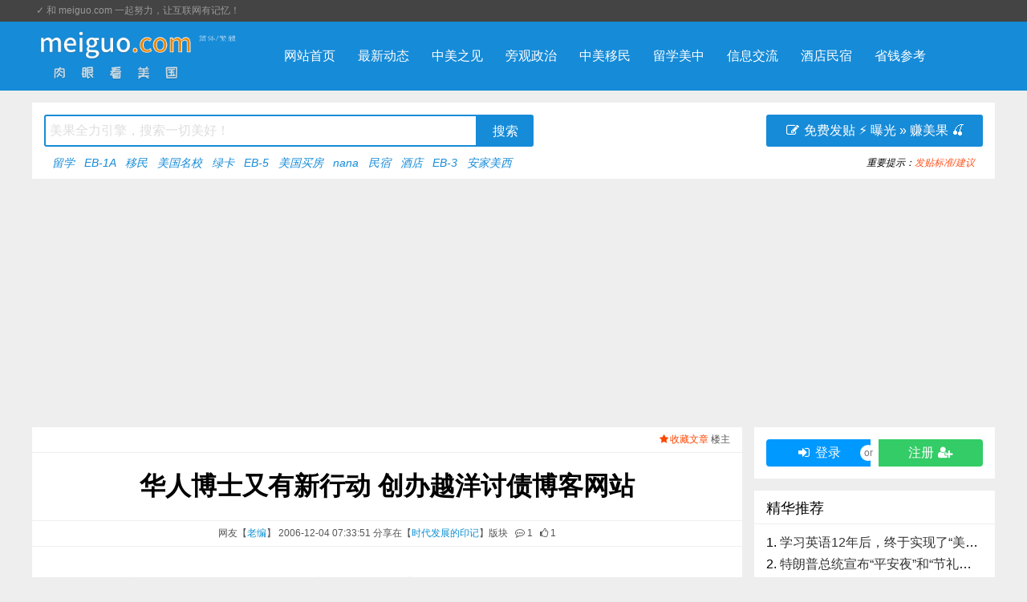

--- FILE ---
content_type: text/html; charset=utf-8
request_url: https://meiguo.com/read-98308-1.html
body_size: 18137
content:
<!DOCTYPE html>
<html>
<head><meta charset="utf-8"><meta http-equiv="Content-Language" content="zh" /><meta http-equiv="X-UA-Compatible" content="IE=edge,chrome=1"><meta name="renderer" content="webkit"><meta name="viewport" content="width=device-width,initial-scale=1,maximum-scale=1,user-scalable=no"><title>华人博士又有新行动 创办越洋讨债博客网站 &#8211; 时代发展的印记 &#8211; meiguo.com</title><meta name="description" content="曾因开通“美中讨债网络电视台”闻名的美国博士刘海善又有新行动，昨日,他给记者打来电话，称自己近日已开通国内首家以企业为客户服务主体的跨国追债博客网站———“中美追债播乐阁”。“作为华人，不能看着同胞白"><meta name="keywords" content="华人博士又有新行动,越洋讨债博客网站,时代发展的印记,老编"><meta http-equiv="Cache-Control" content="no-siteapp"><link rel="alternate" hreflang="zh" href="https://meiguo.com/read-98308-1.html" /><script async src="https://pagead2.googlesyndication.com/pagead/js/adsbygoogle.js" type="eabe86c74a2126ca7e7517bb-text/javascript"></script><script type="eabe86c74a2126ca7e7517bb-text/javascript">(adsbygoogle = window.adsbygoogle || []).push({google_ad_client: "ca-pub-2916845197629594", enable_page_level_ads: true});</script><link rel="stylesheet" href="template/puyuetianUI/css/font-awesome.min.css" /><script src="template/puyuetianUI/js/jquery-3.3.1.min.js" type="eabe86c74a2126ca7e7517bb-text/javascript"></script><!--[if lt IE 9]><script src="template/puyuetianUI/js/respond.js"></script><![endif]--><link href="template/puyuetianUI/v8/css/puyuetian.css" rel="stylesheet" /><link href="template/puyuetianUI/css/puyuetian.css" rel="stylesheet" /><script src="template/puyuetianUI/js/puyuetian.js" type="eabe86c74a2126ca7e7517bb-text/javascript"></script><script src="template/puyuetianUI/v8/js/puyuetian.js" type="eabe86c74a2126ca7e7517bb-text/javascript"></script><script type="eabe86c74a2126ca7e7517bb-text/javascript">K.uploadURL = "index.php?c=upload";</script><script type="eabe86c74a2126ca7e7517bb-text/javascript">var $_USER={"USERNAME":"guest","NICKNAME":"\u7f8e\u8fc7<small>\u5ba2<\/small>","QUANXIAN":"lookread,lookuser,nopostmsg,postreply","READLEVEL":"0","ID":0,"_READLEVEL":0,"_ID":0,"CHKCSRFVAL":"9c3cd34834f0d9a82b91d86ab4a4eccc","MESSAGE_UNREADCOUNT":0,"C":"read"},$_SET={"QUOTES":"<script src=\"\/\/adm.meiguo.com\/ad\/54.js\" language=\"javascript\"><\/script>","TEMPLATENAME":"puyuetian_changable","WEBDESCRIPTION":"\u4f9b\u4e2d\u7f8e\u534e\u4eba\u514d\u8d39\u53d1\u5e03\u6216\u5206\u4eab\u8bbf\u7f8e\u3001\u7559\u5b66\u3001\u79fb\u6c11\u3001\u65c5\u6e38\u53ca\u7b7e\u8bc1\u4fe1\u606f\uff0c\u7f8e\u56fd\u623f\u4ea7\u4e70\u5356\u3001\u6c11\u5bbf\u77ed\u79df\u3001\u9152\u5e97\u70b9\u8bc4\u53ca\u7f51\u8d2d\u4f18\u60e0\u6216\u6298\u6263\u4fe1\u606f\u7b49\u60e0\u5229\u4e2d\u7f8e\u534e\u4eba\u7684\u6240\u6709\u5065\u5eb7\u7684\u5408\u6cd5\u5185\u5bb9\u3002","WEBKEYWORDS":"\u5b89\u5bb6\u7f8e\u897f, \u7f8e\u56fd\u7f51, \u7f8e\u56fd\u8bba\u575b, \u7f8e\u56fd\u534e\u4eba, \u7f8e\u56fd\u4e2d\u6587\u7f51, \u52a0\u5dde\u534e\u4eba, \u7ebd\u7ea6\u534e\u4eba, \u6d1b\u6749\u77f6\u534e\u4eba, \u65e7\u91d1\u5c71\u534e\u4eba, \u5317\u7f8e\u534e\u4eba, \u52a0\u5dde\u770b\u623f, \u770b\u623f\u89c6\u9891, \u6708\u5b50\u4e2d\u5fc3, \u9152\u5e97\u70b9\u8bc4, \u6c11\u5bbf\u6253\u5206, \u7f8e\u56fd\u597d\u6c11\u5bbf, \u7f8e\u56fd\u597d\u9152\u5e97, \u7701\u94b1\u5feb\u62a5, \u7f51\u8d2d\u8fd4\u73b0, \u5c14\u6e7e\u751f\u6d3b, \u52a0\u5dde\u751f\u6d3b, \u7f8e\u56fd\u751f\u6d3b, \u5c14\u6e7e\u534e\u4eba, \u52a0\u5dde\u62a5\u7a0e, \u7f8e\u679c, \u7f8e\u56fd\u4e70\u623f, \u52a0\u5dde\u4e70\u623f, \u6d77\u5916\u7f6e\u4e1a, EB-5, \u79fb\u6c11\u7f8e\u56fd","WEBLOGO":"img\/meiguo.com.logo.png","READLISTNUM":"12","REPLYLISTNUM":"10","LOGOTEXT":"meiguo.com","UPLOADFILETYPES":"jpg|jpeg|gif|bmp|png|zip|rar|txt|doc|7z|webp|mp4|mp3|wav|mov","UPLOADFILESIZE":"40960","POSTREADJIFEN":"2","POSTREADTIANDOU":"2","POSTREPLYJIFEN":"1","POSTREPLYTIANDOU":"1","DEFAULTPAGE":"home","REWRITEURL":"1","PHONETEMPLATENAME":"puyuetian_copyweibo","JIFENNAME":"\u79ef\u5206","TIANDOUNAME":"\u7f8e\u679c","REGJIFEN":"0","REGTIANDOU":"0","POSTINGTIMEINTERVAL":"30","POSTAUDIT":"0","NEWUSERPOSTWAITTIME":"0","BEIANHAO":"<script src=\"\/\/adm.meiguo.com\/ad\/55.js\" language=\"javascript\"><\/script>","BBCODEATTRS":"class,style,href,target,src,width,height,title,alt,border,align,valign,color,size,controls,autoplay,loop,type,face,id,lang,rel","READTITLEMIN":"8","READTITLEMAX":"256","READCONTENTMIN":"4","READCONTENTMAX":"1024000","REPLYCONTENTMIN":"4","REPLYCONTENTMAX":"102400","REPLYORDER":"0","READTOPNUM":"3","WEBTITLE":"\u8089\u773c\u770b\u7f8e\u56fd","DEFAULTTEMPLATES":"default","NOVICETRAINEETIME":"2","POSTREADCHECK":"1","POSTREPLYCHECK":"1","READLISTORDER":"posttime","SHOWMESSAGECOUNT":"50","UPLOADHEADSIZE":"100","CHANGEUSERINFOVERIFY":"0","PHONEDOMAINS":"m","IFPCCOMEPHONEGO":"1","PHONEDEFAULTTEMPLATES":"default","READLISTSHOWBKS":"1,2,4,6,7,8,9,10,11,66,67","READLISTHIDDENBKS":"","USERNAMEEVERYCHARS":"1","REGREADLEVEL":"10","PHONEDEFAULTPAGE":"home","POSTMESSAGEMAXNUM":"1024","APP_HADSKYCLOUDSERVER_SMS_OPEN":"0","ACTIVETOPREADIDS":"","REGNOEMAIL":"0","PCTEMPLATENAME":"puyuetian_changable","IS_V8_TEMPLATE":0},$_URI={"C":"read","ID":"98308","PAGE":"1"}||{};</script><link rel="shortcut icon" href="/favicon.ico" type="image/x-icon"><link rel="apple-touch-icon" sizes="180x180" href="/icon/apple-touch-icon.png"><link rel="icon" type="image/png" sizes="32x32" href="/icon/favicon-32x32.png"><link rel="icon" type="image/png" sizes="16x16" href="/icon/favicon-16x16.png"><link rel="manifest" href="/icon/site.webmanifest"><style>.readcontent pre{white-space: unset !important} .meiguo_usergroupspan{color:#fff;	border-radius:6px; padding:2px 4px 2px 5px;} .meiguo_usergroupspan_bg2{background-color: #ffd700;} .meiguo_usergroupspan_bg5{background-color: #3c6;} .meiguo_usergroupspan_bg6{background-color: #ffcc33;} .meiguo_usergroupspan_bg7{background-color: #eacd76;} .meiguo_footerlink{line-height: 2em;} .meiguo_footerlink li{list-style: none;} div._links{line-height: 2em; margin-bottom: 1.5em;}</style><script data-cfasync="false" nonce="2358eb86-3a68-44e8-910d-347010d4da92">try{(function(w,d){!function(j,k,l,m){if(j.zaraz)console.error("zaraz is loaded twice");else{j[l]=j[l]||{};j[l].executed=[];j.zaraz={deferred:[],listeners:[]};j.zaraz._v="5874";j.zaraz._n="2358eb86-3a68-44e8-910d-347010d4da92";j.zaraz.q=[];j.zaraz._f=function(n){return async function(){var o=Array.prototype.slice.call(arguments);j.zaraz.q.push({m:n,a:o})}};for(const p of["track","set","debug"])j.zaraz[p]=j.zaraz._f(p);j.zaraz.init=()=>{var q=k.getElementsByTagName(m)[0],r=k.createElement(m),s=k.getElementsByTagName("title")[0];s&&(j[l].t=k.getElementsByTagName("title")[0].text);j[l].x=Math.random();j[l].w=j.screen.width;j[l].h=j.screen.height;j[l].j=j.innerHeight;j[l].e=j.innerWidth;j[l].l=j.location.href;j[l].r=k.referrer;j[l].k=j.screen.colorDepth;j[l].n=k.characterSet;j[l].o=(new Date).getTimezoneOffset();if(j.dataLayer)for(const t of Object.entries(Object.entries(dataLayer).reduce((u,v)=>({...u[1],...v[1]}),{})))zaraz.set(t[0],t[1],{scope:"page"});j[l].q=[];for(;j.zaraz.q.length;){const w=j.zaraz.q.shift();j[l].q.push(w)}r.defer=!0;for(const x of[localStorage,sessionStorage])Object.keys(x||{}).filter(z=>z.startsWith("_zaraz_")).forEach(y=>{try{j[l]["z_"+y.slice(7)]=JSON.parse(x.getItem(y))}catch{j[l]["z_"+y.slice(7)]=x.getItem(y)}});r.referrerPolicy="origin";r.src="/cdn-cgi/zaraz/s.js?z="+btoa(encodeURIComponent(JSON.stringify(j[l])));q.parentNode.insertBefore(r,q)};["complete","interactive"].includes(k.readyState)?zaraz.init():j.addEventListener("DOMContentLoaded",zaraz.init)}}(w,d,"zarazData","script");window.zaraz._p=async d$=>new Promise(ea=>{if(d$){d$.e&&d$.e.forEach(eb=>{try{const ec=d.querySelector("script[nonce]"),ed=ec?.nonce||ec?.getAttribute("nonce"),ee=d.createElement("script");ed&&(ee.nonce=ed);ee.innerHTML=eb;ee.onload=()=>{d.head.removeChild(ee)};d.head.appendChild(ee)}catch(ef){console.error(`Error executing script: ${eb}\n`,ef)}});Promise.allSettled((d$.f||[]).map(eg=>fetch(eg[0],eg[1])))}ea()});zaraz._p({"e":["(function(w,d){})(window,document)"]});})(window,document)}catch(e){throw fetch("/cdn-cgi/zaraz/t"),e;};</script></head>
<body><script type="eabe86c74a2126ca7e7517bb-text/javascript">var pk_kxpc_primary="#168bd8"||'#168bd8',pk_kxpc_fm=1.12,pk_zt_random; var pk_kxpc_cd1=false;</script>
<link rel="stylesheet" href="/template/puyuetian_changable/css/head.css" />

<div id="puyuetian_kuxuanpc-headbar">
	<div class="pk-kxpc-container pk-row">
    <div class="pk-w-md-6 pk-text-left pk-padding-0 pk-padding-left-5">&#10003<script src="//adm.meiguo.com/ad/54.js" language="javascript" type="eabe86c74a2126ca7e7517bb-text/javascript"></script></div>
    <div class="pk-w-md-6 pk-text-right pk-padding-0 pk-padding-right-5"><script src="//adm.meiguo.com/ad/42.js" language="javascript" type="eabe86c74a2126ca7e7517bb-text/javascript"></script></div>
	</div>
</div>
<div id="puyuetian_kuxuanpc-navbar">
  <div class="pk-kxpc-container pk-row">
    <div class="pk-w-md-3 pk-text-left pk-padding-left-0"> <a rel="nofollow" href="/"><img src="/img/meiguo.com.logo.png" height="72" /></a>
      <div class="pk-padding-top-10" style="float:left;"><a href="javascript:" onclick="if (!window.__cfRLUnblockHandlers) return false; app_puyuetian_traditional_jfxz()" data-cf-modified-eabe86c74a2126ca7e7517bb-=""><img src="/img/ChineseType_White.png" height="8px" /></a></div>
    </div>
    <div class="pk-w-md-9 pk-padding-0">
      <ul>
        <li><a href="/">网站首页</a></li><li><a href="/list.html">最新动态</a></li><li><a href="/list-67-1.html">中美之见</a></li><li><a href="/list.html?label=%E6%94%BF%E6%B2%BB">旁观政治</a></li><li><a href="/list.html?label=%E7%A7%BB%E6%B0%91">中美移民</a></li><li><a href="/list.html?label=%E7%95%99%E5%AD%A6%2C%E6%95%99%E8%82%B2">留学美中</a></li><li><a href="/list-1-1.html">信息交流</a></li><li><a href="/stay">酒店民宿</a></li><li><a href="/list-2-1.html">省钱参考</a></li>
      </ul>
    </div>
  </div>
</div>
<div class="pk-kxpc-container _searchbar">
  <div class="pk-w-md-12">
    <div class="pk-row __searchbar">
      <div class="pk-w-md-8">
        <form method="get" action="https://search.meiguo.com/search.php" target="_blank" onsubmit="if (!window.__cfRLUnblockHandlers) return false; handleSubmit(event, this)" data-cf-modified-eabe86c74a2126ca7e7517bb-="">
          <input type="text" name="q" placeholder="美果全力引擎，搜索一切美好！" onfocus="if (!window.__cfRLUnblockHandlers) return false; this.placeholder=''" onblur="if (!window.__cfRLUnblockHandlers) return false; this.placeholder='输入关键词……'" required data-cf-modified-eabe86c74a2126ca7e7517bb-="" />
          <input type="hidden" name="site" value="all" />
          <input type="hidden" name="from" value="meiguo.com" />
          <input type="submit" value="搜索" class="pk-kxpc-btn primary" />
        </form>
        <script type="eabe86c74a2126ca7e7517bb-text/javascript">
        function handleSubmit(event, form) {
            // 阻止默认表单提交
            event.preventDefault();
            // 获取 q 和 site 的值
            var query = encodeURIComponent(form.q.value.trim());
            var site = encodeURIComponent(form.site.value);
            var from = encodeURIComponent(form.from.value);
            // 构造干净的 URL，只包含 q 和 site、from 参数
            var url = "https://search.meiguo.com/search.php?q=" + query + "&site=" + site + "&from=" + from;
            // 在新窗口打开 URL
            window.open(url, "_blank");
        }
        </script>
        <div class="pk-text-sm _hotwords"><script src="//adm.meiguo.com/ad/51.js" language="javascript" type="eabe86c74a2126ca7e7517bb-text/javascript"></script></div>
      </div>
      <div class="pk-w-md-4 pk-text-right">
	<a class="pk-kxpc-btn primary" href="/edit.html?type=read&sortid=7" style="width:270px; height:40px; line-height:40px; border-radius: 3px;"><span class="fa fa-fw fa-edit"></span> &#x514D;&#x8D39;&#x53D1;&#x8D34; &#9889; &#x66DD;&#x5149; &#187; &#x8D5A;&#x7F8E;&#x679C; 🍒</a>
				<div class="pk-text-sm pk-text-nowrap" style="height:38px;line-height:38px"><script src="//adm.meiguo.com/ad/52.js" language="javascript" type="eabe86c74a2126ca7e7517bb-text/javascript"></script></div>
      </div>
    </div>
  </div>
</div>
<script src="/template/puyuetian_changable/js/head.js" type="eabe86c74a2126ca7e7517bb-text/javascript"></script>
<div class="pk-kxpc-ggdiv1"></div>
<link rel="stylesheet" href="/template/puyuetian_changable/css/body.css" />
<div class="pk-kxpc-container pk-margin-bottom-15">
	<div class="pk-row pk-kxpc-body">
		<div class="pk-w-md-9 pk-padding-left-0 pk-kxpc-body-left">
			<link rel="stylesheet" href="/template/puyuetian_changable/css/read-1.css" />
<div class="pk-kxpc-read">
	<div class="pk-row rh">
		<div class="pk-w-md-8 pk-text-left pk-text-success">&nbsp;</div>
		<div class="pk-w-md-4 pk-text-right">
			<a id="_collectbtn" class="pk-hover-underline" href="javascript:" onclick="if (!window.__cfRLUnblockHandlers) return false; Interactive('addcollect',$_URI['ID'],this)" style="color:orangered" data-cf-modified-eabe86c74a2126ca7e7517bb-=""><i class="fa fa-fw fa-star"></i>&#x6536;&#x85CF;&#x6587;&#x7AE0;</a>
			<span style="color:#555">&#x697C;&#x4E3B;</span>
		</div>
	</div>
	<div class="pk-row rt">
		<div class="pk-w-md-12 pk-text-center meiguo-read-title">华人博士又有新行动 创办越洋讨债博客网站 </div>
	</div>
	<div class="pk-row rtime">
		<div class="pk-w-md-12 pk-text-center pk-text-nowrap">
			<span>&#x7F51;&#x53CB;&#x3010;<a class="pk-text-primary _float_userbox" href="javascript:" data-data="{&quot;id&quot;:47,&quot;username&quot;:&quot;admin&quot;,&quot;nickname&quot;:&quot;\u8001\u7f16&quot;,&quot;jifen&quot;:1,&quot;sex&quot;:&quot;&quot;,&quot;birthday&quot;:0,&quot;sign&quot;:null,&quot;groupid&quot;:1,&quot;fans&quot;:1,&quot;groupname&quot;:&quot;Lv0.\u666e\u901a\u4f1a\u5458&quot;}">老编</a>&#x3011; 2006-12-04 07:33:51 &#x5206;&#x4EAB;&#x5728;&#x3010;<a class="pk-text-primary pk-hover-underline" href="list-7-1.html">时代发展的印记</a>&#x3011;&#x7248;&#x5757;</span>&nbsp;&nbsp;
			<a href="#postreplyposition"><span class="fa fa-fw fa-commenting-o pk-cursor-pointer" title="&#x5DF2;&#x6709;1&#x6761;&#x56DE;&#x590D;/&#x8BC4;&#x8BBA;&#xFF0C;&#x70B9;&#x51FB;&#x53C2;&#x4E0E;&#xFF01;">&nbsp;</span>1</a>&nbsp;&nbsp;
			<a href="javascript:" onclick="if (!window.__cfRLUnblockHandlers) return false; window.open('index.php?c=ding&type=read&id=98308','pk-di');$(this).find('span:eq(1)').html(parseInt($(this).find('span:eq(1)').html())+1);$(this).attr('onclick','')" data-cf-modified-eabe86c74a2126ca7e7517bb-=""><span class="fa fa-thumbs-o-up"></span>&nbsp;<span>1</span></a>
		</div>
	</div>
	<div class="pk-row rc pk-padding-20">
		<div id="meiguocontent" class="readcontent">曾因开通“美中讨债网络电视台”闻名的美国博士刘海善又有新行动，昨日,他给记者打来电话，称自己近日已开通国内首家以企业为客户服务主体的跨国追债博客网站———“中美追债播乐阁”。<br><br>“作为华人，不能看着同胞白白损失财产。为中国企业在美讨债，我花费时间和精力在所不惜！”谈到开办该博客的初衷时，刘海善如是说。<br><br>记者登陆该博客后看到一行醒目的字幕：“依仗美国人之法律讨回中国人之财产！”刘海善介绍，博客站由设立在纽约的美中资产管理公司暨美国追债专业律师团与上海联合律师事务所主办，并由华东政法学院法律学院部分学生协作。主要栏目包括：“你问我答”、“中美追债立案”和“追债留言”等。<br><br>该平台还特地为初次使用网络博客者和中老年企业家提供简易入门说明栏目。这一新型服务平台，将极大地方便中国企业债权人直接与中美律师和其他专业人员迅速沟通，提问释疑，从而将原先难以企及的中美追债事宜变为“网到功成”之举。中国债权人可以完全免费地使用该网站的各项服务，即使通过网站提供的律师在美国讨债，讨债费用也可以由律师垫付，讨不回不收费。<br><br>中国企业出口美国贸易在近几年里突飞猛进；与此同时，美国进口商拖欠中国出口企业的债务数额也节节上升。但由于中美两国之间尚未订立司法追债协议，因而使得众多中国企业债权人面对高昂的美国律师先期追债费用，有债难追，欲罢不能。<br><br>中国商务部坏债研究组今年4月的一份研究报告表明，中国出口企业的平均坏账率估算达3%-5%；另据美国商务部声称，2005年中国对美贸易出超达2200亿美元。仅以两国商务部的统计数字推算，中国企业对美坏账估计高达110亿美元之多。<script src="//adm.meiguo.com/ad/43.js" language="javascript" type="eabe86c74a2126ca7e7517bb-text/javascript"></script></div>
	</div>
	<div class="pk-row rf">
		<div class="pk-w-md-9 pk-text-truncate pk-text-left" title="meiguo.com &#x53D1;&#x5E03;&#x4EBA;&#x7B7E;&#x540D;/&#x5EA7;&#x53F3;&#x94ED;">
			<img src="/img/signature-start.png" height="16" alt="meiguo.com &#x53D1;&#x5E03;&#x4EBA;&#x7B7E;&#x540D;/&#x5EA7;&#x53F3;&#x94ED;"/><i>这家伙浪费了“黄金广告位”，啥也没签！</i>
		</div>
		<div class="pk-w-md-3">
			
		</div>
	</div>

	<a name="replylist"></a>

	<div class="pk-row rpt">
		<div class="pk-w-md-3 pk-kxpc-text primary pk-padding-0 pk-text-left">&#x5927;&#x5BB6;&#x90FD;&#x5728;&#x770B;</div>
		<div class="pk-w-md-9 pk-text-right pk-padding-0">
			<a href="/edit.html?type=read" target="_blank" class="pk-kxpc-text hover" style="font-style:italic;">&#x514D;&#x8D39;&#x53D1;&#x8D34; · &#x8D5A;&#x7F8E;&#x679C;</a>
		</div>
	</div>
	<div class="pk-row pk-background-color-white pk-padding-10 pk-margin-bottom-15">
		<div class="pk-padding-5 meiguo-read-tj_div"><img src="/attachments/vlogthumbnail/vlog183.jpg" onclick="if (!window.__cfRLUnblockHandlers) return false; window.open($(this).next('a').attr('href'))" class="meiguo-read-tj_img" data-cf-modified-eabe86c74a2126ca7e7517bb-="" /><a href="read-403257-1.html" target="_blank">安家美西vlog 第183集 ▶️</a></div><div class="pk-padding-5 meiguo-read-tj_div"><img src="/attachments/vlogthumbnail/vlog187.jpg" onclick="if (!window.__cfRLUnblockHandlers) return false; window.open($(this).next('a').attr('href'))" class="meiguo-read-tj_img" data-cf-modified-eabe86c74a2126ca7e7517bb-="" /><a href="read-671433-1.html" target="_blank">安家美西vlog 第187集 ▶️</a></div><div class="pk-padding-5 meiguo-read-tj_div"><img src="/attachments/vlogthumbnail/vlog194.jpg" onclick="if (!window.__cfRLUnblockHandlers) return false; window.open($(this).next('a').attr('href'))" class="meiguo-read-tj_img" data-cf-modified-eabe86c74a2126ca7e7517bb-="" /><a href="read-700243-1.html" target="_blank">安家美西vlog 第194集 ▶️</a></div><div class="pk-padding-5 meiguo-read-tj_div"><img src="/attachments/vlogthumbnail/vlog176.jpg" onclick="if (!window.__cfRLUnblockHandlers) return false; window.open($(this).next('a').attr('href'))" class="meiguo-read-tj_img" data-cf-modified-eabe86c74a2126ca7e7517bb-="" /><a href="read-367310-1.html" target="_blank">安家美西vlog 第176集 ▶️</a></div><div class="pk-padding-5 meiguo-read-tj_div"><img src="/attachments/vlogthumbnail/vlog189.jpg" onclick="if (!window.__cfRLUnblockHandlers) return false; window.open($(this).next('a').attr('href'))" class="meiguo-read-tj_img" data-cf-modified-eabe86c74a2126ca7e7517bb-="" /><a href="read-692015-1.html" target="_blank">安家美西vlog 第189集 ▶️</a></div><div class="pk-padding-5 meiguo-read-tj_div"><img src="/attachments/vlogthumbnail/vlog192.jpg" onclick="if (!window.__cfRLUnblockHandlers) return false; window.open($(this).next('a').attr('href'))" class="meiguo-read-tj_img" data-cf-modified-eabe86c74a2126ca7e7517bb-="" /><a href="read-700241-1.html" target="_blank">安家美西vlog 第192集 ▶️</a></div><div class="pk-padding-5 meiguo-read-tj_div"><img src="//static.meiguo.com/uploadfiles/images//11100/20260106/220751_QcxiV4.png" onclick="if (!window.__cfRLUnblockHandlers) return false; window.open($(this).next('a').attr('href'))" class="meiguo-read-tj_img" data-cf-modified-eabe86c74a2126ca7e7517bb-="" /><a href="read-1376745-1.html" target="_blank">马杜罗夫妇在纽约法庭短暂出庭，被指为战俘</a></div><div class="pk-padding-5 meiguo-read-tj_div"><img src="//static.meiguo.com/uploadfiles/images//10423/20260106/162351_iUQ7X3.png" onclick="if (!window.__cfRLUnblockHandlers) return false; window.open($(this).next('a').attr('href'))" class="meiguo-read-tj_img" data-cf-modified-eabe86c74a2126ca7e7517bb-="" /><a href="read-1376740-1.html" target="_blank">马斯克或将成为首位身价万亿美元的人类富翁</a></div><div class="pk-padding-5 meiguo-read-tj_div"><img src="//static.meiguo.com/uploadfiles/images//11000/20260115/234514_BpMotf.png" onclick="if (!window.__cfRLUnblockHandlers) return false; window.open($(this).next('a').attr('href'))" class="meiguo-read-tj_img" data-cf-modified-eabe86c74a2126ca7e7517bb-="" /><a href="read-1376791-1.html" target="_blank">因为错误驱逐合法大学生，特朗普政府公开道歉！</a></div><div class="pk-padding-5 meiguo-read-tj_div"><img src="//static.meiguo.com/uploadfiles/images//10423/20260111/050107_IMjeNy.png" onclick="if (!window.__cfRLUnblockHandlers) return false; window.open($(this).next('a').attr('href'))" class="meiguo-read-tj_img" data-cf-modified-eabe86c74a2126ca7e7517bb-="" /><a href="read-1376777-1.html" target="_blank">马斯克“描绘三步”实现太空太阳能宏图</a></div><div class="pk-padding-5 meiguo-read-tj_div"><img src="//static.meiguo.com/uploadfiles/images//26/20260106/030011_Qiln0H.png" onclick="if (!window.__cfRLUnblockHandlers) return false; window.open($(this).next('a').attr('href'))" class="meiguo-read-tj_img" data-cf-modified-eabe86c74a2126ca7e7517bb-="" /><a href="read-1376746-1.html" target="_blank">美国将西半球划为“特殊利益区” 引发全网对门罗主义的新解读</a></div><div class="pk-padding-5 meiguo-read-tj_div"><img src="//static.meiguo.com/uploadfiles/images//11789/20260116/213501_NZENQQ.png" onclick="if (!window.__cfRLUnblockHandlers) return false; window.open($(this).next('a').attr('href'))" class="meiguo-read-tj_img" data-cf-modified-eabe86c74a2126ca7e7517bb-="" /><a href="read-1376785-1.html" target="_blank">ICE在明尼苏达州“突击敲门” 亚裔社区陷入恐慌</a></div>
	</div>

	

	<div class="pk-row rpt">
		<div class="pk-w-md-3 pk-kxpc-text primary pk-padding-0 pk-text-left">&#x56DE;&#x590D;/&#x8BC4;&#x8BBA;&#x5217;&#x8868;</div>
		<div class="pk-w-md-9 pk-text-right pk-text-nowrap pk-padding-0">
			<a class="pk-kxpc-text hover" href="read-98308-1.html"><span class="fa fa-fw fa-bars"></span>&#x9ED8;&#x8BA4;</a>&nbsp;&nbsp;
			<a rel="nofollow" class="pk-kxpc-text hover" href="read-98308-1.html?orderfield=zannum&desc=1"><span class="fa fa-fw fa-fire"></span>&#x70ED;&#x95E8;</a>&nbsp;&nbsp;
			<a rel="nofollow" class="pk-kxpc-text hover" href="read-98308-1.html?desc=0"><span class="fa fa-fw fa-sort-numeric-asc"></span>&#x6B63;&#x5E8F;</a>&nbsp;&nbsp;
			<a rel="nofollow" class="pk-kxpc-text hover" href="read-98308-1.html?desc=1"><span class="fa fa-fw fa-sort-numeric-desc"></span>&#x5012;&#x5E8F;</a>
		</div>
	</div>
	<div class="pk-background-color-white" id="read-list" style="padding:0 15px;">
		<div>
</div>
<div class="pk-row pk-padding-top-15" style="border-bottom:solid 1px #eee;">
	<div class="pk-w-md-1 pk-w-sm-2 pk-padding-0" style="height:42px">
		<a href="/center-1.html">
			<img class="pk-radius-all pk-display-block pk-margin-left-right-auto pk-cursor-pointer" src="//static.meiguo.com/userhead/1.png" alt="meiguo.com &#x521B;&#x59CB;&#x4EBA;" style="width:42px;height:42px">
		</a>
	</div>
	<div class="pk-w-md-11 pk-w-sm-10 pk-padding-right-5">
		<div class="pk-text-truncate pk-display-block pk-text-xs" style="line-height:24px; padding-top:2px">
			<a href="/center-1.html" style="color:#999">meiguo.com</a> <sup style="font-weight:normal; font-size:9px;"><span class="meiguo_usergroupspan meiguo_usergroupspan_bg7">&#x521B;&#x59CB;&#x4EBA;</span></sup>
		</div>
		<div data-id="50975" class="replycontent pk-word-break-all pk-text-sm pk-img-width-max-all" style="color:#666">
			<p><img src="app/puyuetianeditor/template/img/emotion/7.png" alt="emotion" width="32" height="32"><script src="//adm.meiguo.com/ad/54.js" language="javascript" type="eabe86c74a2126ca7e7517bb-text/javascript"></script></p>
		</div>
		<div class="pk-row pk-padding-top-15 pk-padding-bottom-5">
			<div class="pk-w-sm-12 pk-text-right pk-text-xs pk-padding-right-0" style="color:#999">
				<a rel="nofollow" class="pk-kxpc-text hover" href="javascript:" onclick="if (!window.__cfRLUnblockHandlers) return false; window.open('index.php?c=ding&type=read&id=98308','pk-di');$(this).find('span:eq(1)').html(parseInt($(this).find('span:eq(1)').html())+1);$(this).attr('onclick','')" data-cf-modified-eabe86c74a2126ca7e7517bb-="">
				<span class="fa fa-thumbs-o-up"></span>
				<span>1</span>
			</a>&nbsp;&nbsp;2006-12-04 07:33:51&nbsp;
				<a rel="nofollow" href="#postreplyposition" onclick="if (!window.__cfRLUnblockHandlers) return false; ReplyNF('','“-1”','meiguo.com &#x521B;&#x59CB;&#x4EBA;')" data-cf-modified-eabe86c74a2126ca7e7517bb-="">&#x56DE;&#x590D;</a>
			</div>
		</div>
	</div>
</div>

</div>
</div>
<div id="listpages" class="pk-padding-45 pk-background-color-white pk-text-center pk-margin-bottom-15">
	<a href="javascript:" title="首页">首</a><a href="javascript:" title="第1页">1</a><a href="javascript:" title="尾页">尾</a>
</div>

<div class="pk-row pk-background-color-white" style="padding:15px">
	<form name="form_post" method="post" action="index.php?c=post&type=reply&return=json">
		<input type="hidden" name="rid" value="98308" />
		<div class="pk-row pk-margin-bottom-5">
			<div class="pk-w-sm-12 pk-padding-0">
				<p class="pk-text-sm pk-padding-left-5 pk-text-truncate pk-text-default">&#x56DE;&#x590D;/&#x8BC4;&#x8BBA;&#xFF1A;华人博士又有新行动 创办越洋讨债博客网站</p>
			</div>
		</div>
		<div class="pk-row pk-margin-bottom-15">
			<div class="pk-w-sm-12 pk-padding-0">
				<a name="postreplyposition"></a>
				<textarea id="container" class="pk-width-all pk-textarea pk-radius-4" name="content" style="height:200px" placeholder="&#x60A8;&#x5728;meiguo.com&#x7684;&#x8868;&#x6001;&#x2026;&#x2026; &#x81F3;&#x5173;&#x91CD;&#x8981; ~ &#x767E;&#x5E74;&#x4E0D;&#x6C89;" required></textarea>
			</div>
		</div>
		<div style="max-width:240px">
			<div class="pk-row">
	<div class="pk-w-sm-12 pk-margin-bottom-15">
		<input type="text" class="pk-textbox" name="verifycode" value="" placeholder="点击显示验证码" onfocus="if (!window.__cfRLUnblockHandlers) return false; document.getElementById('verifycodeimageobject').click();this.onfocus=''" required autocomplete="off" data-cf-modified-eabe86c74a2126ca7e7517bb-="" />
	</div>

	<div class="pk-w-sm-12 pk-margin-bottom-15">
		<img id="verifycodeimageobject" class="pk-max-width-all pk-cursor-pointer" src="template/default/img/null_88x32.png" onclick="if (!window.__cfRLUnblockHandlers) return false; this.src='index.php?c=app&a=verifycode:index&type=postreply&rnd='+Math.random()" title="点击刷新" data-cf-modified-eabe86c74a2126ca7e7517bb-="">
	</div>
</div>
		</div>
		<div class="pk-row pk-margin-bottom-15">
			<div class="pk-w-sm-12 pk-padding-0">
				<button id="postreplysubmitbtn" type="button" class="pk-kxpc-btn primary">&#x53D1;&#x5E03;</button>
			</div>
		</div>
	</form>
</div>

<script type="eabe86c74a2126ca7e7517bb-text/javascript">
	var _usercollect = "";
	if("".indexOf("_47_") > -1) {
		$('#_idolbtn').attr("onclick", "Interactive('delidol', 47, this)").html('&#x53D6;&#x6D88;&#x5173;&#x6CE8;');
	}
</script>

<script src="/template/puyuetian_changable/js/read-3.js" type="eabe86c74a2126ca7e7517bb-text/javascript"></script>
		</div>
		<div class="pk-w-md-3 pk-padding-0 pk-kxpc-body-right">
			<div class="pk-row pk-kxpc-guestbox pk-hide">
				<div class="pk-w-md-6 pk-padding-right-5 pk-text-right">
					<a class="pk-kxpc-btn" rel="nofollow" href="login.html" style="background-color:#09f;border-top-left-radius:4px;border-bottom-left-radius:4px;width:100%;">
						<span class="fa fa-fw fa-sign-in"></span>&nbsp;&#x767B;&#x5F55;
					</a>
				</div>
				<div class="pk-w-md-6 pk-padding-left-5 pk-text-left">
					<a class="pk-kxpc-btn" rel="nofollow" href="reg.html" style="background-color:#3c6;border-top-right-radius:4px;border-bottom-right-radius:4px;width:100%;">
						注册&nbsp;<span class="fa fa-fw fa-user-plus"></span>
					</a>
				</div>
				<div style="background-color:#fff;color:#777;font-size:12px;line-height:20px;text-align:center;border-radius:50%;position:absolute;left:132px;top:22px;width:20px;height:20px;">or</div>
			</div>
			<div class="pk-row pk-kxpc-userbox pk-hide">
				<div class="pk-w-md-12" style="padding-bottom:15px;">
					<a href="/center.html" title="&#x4E2A;&#x4EBA;&#x8D44;&#x6599;">
						<script src="/cdn-cgi/scripts/7d0fa10a/cloudflare-static/rocket-loader.min.js" data-cf-settings="eabe86c74a2126ca7e7517bb-|49"></script><img class="uh" src="//static.meiguo.com/userhead/0.png" onerror="this.src='//static.meiguo.com/userhead/0.png'" />
					</a>
					<div id="pk-kxpc-user-icons" class="uicons">
						<div>
							<span><i class="fa fa-fw fa-user"></i>&#x6682;&#x65E0;&#x7528;&#x6237;&#x7EC4;</span>
							<span class="pk-cursor-pointer pk-hover-opacity" onclick="if (!window.__cfRLUnblockHandlers) return false; window.open('/app.html?a=puyuetian_myshop:index&s=detail&id=5','_blank')" style="background-color:orangered;" data-cf-modified-eabe86c74a2126ca7e7517bb-=""><i class="fa fa-fw fa-level-up"></i>&#x5347;&#x7EA7;</span>
						</div>
						<div>
							<span id="pk-kxpc-battery" class="fa fa-battery-0" style="color:#0c3;" title="&#x65F6;&#x523B;&#x4E3A;&#x81EA;&#x5DF1;&#x5145;&#x7535;&#xFF0C;&#x4FDD;&#x6301;&#x65B0;&#x9C9C;&#x6D3B;&#x529B;&#xFF01;"></span>
							<span id="_newmsgicon" class="fa fa-envelope-square pk-hide" style="color:yellow" title="&#x65B0;&#x6D88;&#x606F;" onclick="if (!window.__cfRLUnblockHandlers) return false; location.href='/center.html#message'" data-cf-modified-eabe86c74a2126ca7e7517bb-=""></span>
							<span id="pk-kxpc-sexicon" class="fa fa-intersex" style="color:#777" title="&#x4EBA;&#x5996;"></span>
							<span id="_userlogout" class="fa fa-sign-out" style="color:red" onclick="if (!window.__cfRLUnblockHandlers) return false; ppp({content:'&#x786E;&#x8BA4;&#x9000;&#x51FA;&#x5F53;&#x524D;&#x7528;&#x6237;&#x7684;&#x767B;&#x5F55;&#xFF1F;',icon:3,type:1,submit:function(id){location.href='/login.html?type=out'}})" data-cf-modified-eabe86c74a2126ca7e7517bb-="">&#x9000;&#x51FA;</span>
						</div>
					</div>
					<div class="pk-row pk-text-xs" style="border-top:solid 1px #eee; border-bottom:solid 1px #eee; padding:10px 0; float:left; width:100%; margin-top:10px">
						<div class="pk-w-sm-6 pk-padding-0 pk-text-truncate pk-text-center">&#x7B49;&#x7EA7;&#xFF1A;0&#x7EA7;</div>
						<div class="pk-w-sm-6 pk-padding-0 pk-text-truncate pk-text-center" style="border-left:solid 1px #EEE">
							美果：
						</div>
					</div>
					<div class="uns">
						美过<small>客</small>：
					</div>
				</div>
				<div id="superadminbtn-div" class="pk-w-md-12 pk-text-center pk-hide" style="padding-top:10px;">
					<a target="_blank" class="pk-kxpc-btn" href="/index.php?c=app&a=superadmin" style="background-color:#3c6;border-radius: 3px;width:154px;">
						<span class="fa fa-fw fa-gears"></span>&#x540E;&#x53F0;&#x63A7;&#x5236;&#x9762;&#x677F;
					</a>
				</div>
			</div>

			<div class="pk-kxpc-ggdiv2"></div>

			<div id="_tjwzdiv" class="pk-row pk-kxpc-readbox">
				<div class="pk-w-md-12" style="font-size:18px;padding-bottom:7px;">精华推荐</div>
				<div class="pk-w-md-12">
					<ol><li><a target="_blank" href="read-1376473-1.html" title="学习英语12年后，终于实现了“美国梦”！">学习英语12年后，终于实现了“美国梦”！</a></li><li><a target="_blank" href="read-1376635-1.html" title="特朗普总统宣布“平安夜”和“节礼日”也放假">特朗普总统宣布“平安夜”和“节礼日”也放假</a></li><li><a target="_blank" href="read-1376305-1.html" title="中美两国元首在釜山会晤：就关税、大豆和稀土已经达成共识">中美两国元首在釜山会晤：就关税、大豆和稀土已经达成共识</a></li><li><a target="_blank" href="read-1376428-1.html" title="ICE启动了在社交媒体的全天候监控项目">ICE启动了在社交媒体的全天候监控项目</a></li><li><a target="_blank" href="read-1376553-1.html" title="川普政府终于听说了日本新首相【高市早苗】因为台海表态引发外交危机的事儿了？">川普政府终于听说了日本新首相【高市早苗】因为台海表态引发外交危机的事儿了？</a></li><li><a target="_blank" href="read-1376471-1.html" title="中美高层通话后… 川普总统计划明年访华，芯片管制也松口了！">中美高层通话后… 川普总统计划明年访华，芯片管制也松口了！</a></li><li><a target="_blank" href="read-1376589-1.html" title="美国仍然依赖纸质信件的真相剖析">美国仍然依赖纸质信件的真相剖析</a></li><li><a target="_blank" href="read-1376599-1.html" title="在特朗普访华之前，白宫向中国“递三份礼物”">在特朗普访华之前，白宫向中国“递三份礼物”</a></li><li><a target="_blank" href="read-1376392-1.html" title="川普政府再次出奇招！拒绝所有胖子的移民申请？">川普政府再次出奇招！拒绝所有胖子的移民申请？</a></li><li><a target="_blank" href="read-1376390-1.html" title="一美分硬币“Penny”铸造历史正式终结">一美分硬币“Penny”铸造历史正式终结</a></li><li><a target="_blank" href="read-1376703-1.html" title="美企的2026招聘计划“谨慎”了，AI影响显现！">美企的2026招聘计划“谨慎”了，AI影响显现！</a></li><li><a target="_blank" href="read-1376349-1.html" title="人类史上“最贵CEO”诞生！马斯克的“万亿薪酬”背后">人类史上“最贵CEO”诞生！马斯克的“万亿薪酬”背后</a></li><li><a target="_blank" href="read-1376734-1.html" title="加州政府推出了“永久删除按钮”，强化个人隐私保护！">加州政府推出了“永久删除按钮”，强化个人隐私保护！</a></li><li><a target="_blank" href="read-1376482-1.html" title="恢复或加入？重获中国国籍的路径比较">恢复或加入？重获中国国籍的路径比较</a></li><li><a target="_blank" href="read-1376745-1.html" title="马杜罗夫妇在纽约法庭短暂出庭，被指为战俘">马杜罗夫妇在纽约法庭短暂出庭，被指为战俘</a></li><li><a target="_blank" href="read-1376458-1.html" title="联邦政府启动“红色日落行动” 审查比特币矿机的供应链">联邦政府启动“红色日落行动” 审查比特币矿机的供应链</a></li><li><a target="_blank" href="read-1376555-1.html" title="SpaceX在加速IPO计划，目标估值1.5万亿美元！">SpaceX在加速IPO计划，目标估值1.5万亿美元！</a></li><li><a target="_blank" href="read-1376489-1.html" title="外国人的入境中国手续简化，可以提前在网上填报入境卡了！">外国人的入境中国手续简化，可以提前在网上填报入境卡了！</a></li><li><a target="_blank" href="read-1376617-1.html" title="美宝家庭关切：双国籍审查和户口注销真相">美宝家庭关切：双国籍审查和户口注销真相</a></li><li><a target="_blank" href="read-1376572-1.html" title="五角大楼的机密报告：中国导弹可以击沉美军航母">五角大楼的机密报告：中国导弹可以击沉美军航母</a></li><li><a target="_blank" href="read-1376462-1.html" title="感恩节餐桌的费用回落，零售商推出了低价套餐！">感恩节餐桌的费用回落，零售商推出了低价套餐！</a></li><li><a target="_blank" href="read-1376416-1.html" title="美国政府批准了对台3.3亿美元的军售">美国政府批准了对台3.3亿美元的军售</a></li><li><a target="_blank" href="read-1376442-1.html" title="美国移民局（ICE）新提案打算限制福利使用，有记录者可能影响绿卡申请！">美国移民局（ICE）新提案打算限制福利使用，有记录者可能影响绿卡申请！</a></li><li><a target="_blank" href="read-1376409-1.html" title="美国在AI竞争中失利了？阿里千问模型在全球领先">美国在AI竞争中失利了？阿里千问模型在全球领先</a></li><li><a target="_blank" href="read-1376740-1.html" title="马斯克或将成为首位身价万亿美元的人类富翁">马斯克或将成为首位身价万亿美元的人类富翁</a></li><li><a target="_blank" href="read-1376318-1.html" title="中国已经全额缴纳了联合国会费，联合国的财政危机缓解！">中国已经全额缴纳了联合国会费，联合国的财政危机缓解！</a></li><li><a target="_blank" href="read-1376650-1.html" title="顶级文凭可早获绿卡！H1B签证“全新加权”抽签制度生效">顶级文凭可早获绿卡！H1B签证“全新加权”抽签制度生效</a></li><li><a target="_blank" href="read-1376512-1.html" title="川普总统正式签属涉台法案，解放军示警！">川普总统正式签属涉台法案，解放军示警！</a></li><li><a target="_blank" href="read-1376570-1.html" title="英伟达H200芯片的对华销售仍然在受美国的两重限制">英伟达H200芯片的对华销售仍然在受美国的两重限制</a></li><li><a target="_blank" href="read-1376476-1.html" title="在海外漂泊12年后的真实感受">在海外漂泊12年后的真实感受</a></li><li><a target="_blank" href="read-1376686-1.html" title="德州少女在圣诞前夜失踪，全力搜寻中！">德州少女在圣诞前夜失踪，全力搜寻中！</a></li><li><a target="_blank" href="read-1376626-1.html" title="马斯克指控“美国慈善家”做空特斯拉，涉案逾百亿美元！">马斯克指控“美国慈善家”做空特斯拉，涉案逾百亿美元！</a></li><li><a target="_blank" href="read-1376676-1.html" title="美国华人揭示的五大高收入职业">美国华人揭示的五大高收入职业</a></li><li><a target="_blank" href="read-1376597-1.html" title="强制注销户口？传闻中国在加强双重国籍监管">强制注销户口？传闻中国在加强双重国籍监管</a></li><li><a target="_blank" href="read-1376632-1.html" title="多名移民法官在同时期被解雇，引发司法危机">多名移民法官在同时期被解雇，引发司法危机</a></li><li><a target="_blank" href="read-1376447-1.html" title="2026年版的“公共负担”新规复活，华人家庭遭遇精准打击！">2026年版的“公共负担”新规复活，华人家庭遭遇精准打击！</a></li></ol>
				</div>
			</div>
			<div class="pk-row pk-kxpc-usersbox">
				<div class="pk-w-md-12" style="font-size:18px;padding-bottom:7px;">活跃会员</div>
				<div class="pk-w-md-12">
					<div class="nubox"><script src="/cdn-cgi/scripts/7d0fa10a/cloudflare-static/rocket-loader.min.js" data-cf-settings="eabe86c74a2126ca7e7517bb-|49"></script><img src="//static.meiguo.com/userhead/10532.png" onclick="if (!window.__cfRLUnblockHandlers) return false; location.href=$(this).next('a').attr('href')" onerror="this.src='//static.meiguo.com/userhead/0.png'" title="咋样了" data-cf-modified-eabe86c74a2126ca7e7517bb-="" /><a target="_blank" href="center-10532.html" style="color:#69f" title="咋样了">咋样了</a></div><div class="nubox"><script src="/cdn-cgi/scripts/7d0fa10a/cloudflare-static/rocket-loader.min.js" data-cf-settings="eabe86c74a2126ca7e7517bb-|49"></script><img src="//static.meiguo.com/userhead/10644.png" onclick="if (!window.__cfRLUnblockHandlers) return false; location.href=$(this).next('a').attr('href')" onerror="this.src='//static.meiguo.com/userhead/0.png'" title="joyli" data-cf-modified-eabe86c74a2126ca7e7517bb-="" /><a target="_blank" href="center-10644.html" style="color:#f69" title="joyli">joyli</a></div><div class="nubox"><script src="/cdn-cgi/scripts/7d0fa10a/cloudflare-static/rocket-loader.min.js" data-cf-settings="eabe86c74a2126ca7e7517bb-|49"></script><img src="//static.meiguo.com/userhead/13.png" onclick="if (!window.__cfRLUnblockHandlers) return false; location.href=$(this).next('a').attr('href')" onerror="this.src='//static.meiguo.com/userhead/0.png'" title="脸谱" data-cf-modified-eabe86c74a2126ca7e7517bb-="" /><a target="_blank" href="center-13.html" style="color:#f69" title="脸谱">脸谱</a></div><div class="nubox"><script src="/cdn-cgi/scripts/7d0fa10a/cloudflare-static/rocket-loader.min.js" data-cf-settings="eabe86c74a2126ca7e7517bb-|49"></script><img src="//static.meiguo.com/userhead/9441.png" onclick="if (!window.__cfRLUnblockHandlers) return false; location.href=$(this).next('a').attr('href')" onerror="this.src='//static.meiguo.com/userhead/0.png'" title="SoCal" data-cf-modified-eabe86c74a2126ca7e7517bb-="" /><a target="_blank" href="center-9441.html" style="color:#f69" title="SoCal">SoCal</a></div><div class="nubox"><script src="/cdn-cgi/scripts/7d0fa10a/cloudflare-static/rocket-loader.min.js" data-cf-settings="eabe86c74a2126ca7e7517bb-|49"></script><img src="//static.meiguo.com/userhead/10285.png" onclick="if (!window.__cfRLUnblockHandlers) return false; location.href=$(this).next('a').attr('href')" onerror="this.src='//static.meiguo.com/userhead/0.png'" title="奇了怪了" data-cf-modified-eabe86c74a2126ca7e7517bb-="" /><a target="_blank" href="center-10285.html" style="color:#f69" title="奇了怪了">奇了怪了</a></div><div class="nubox"><script src="/cdn-cgi/scripts/7d0fa10a/cloudflare-static/rocket-loader.min.js" data-cf-settings="eabe86c74a2126ca7e7517bb-|49"></script><img src="//static.meiguo.com/userhead/9462.png" onclick="if (!window.__cfRLUnblockHandlers) return false; location.href=$(this).next('a').attr('href')" onerror="this.src='//static.meiguo.com/userhead/0.png'" title="chuang" data-cf-modified-eabe86c74a2126ca7e7517bb-="" /><a target="_blank" href="center-9462.html" style="color:#69f" title="chuang">chuang</a></div><div class="nubox"><script src="/cdn-cgi/scripts/7d0fa10a/cloudflare-static/rocket-loader.min.js" data-cf-settings="eabe86c74a2126ca7e7517bb-|49"></script><img src="//static.meiguo.com/userhead/9461.png" onclick="if (!window.__cfRLUnblockHandlers) return false; location.href=$(this).next('a').attr('href')" onerror="this.src='//static.meiguo.com/userhead/0.png'" title="南加所见" data-cf-modified-eabe86c74a2126ca7e7517bb-="" /><a target="_blank" href="center-9461.html" style="color:#69f" title="南加所见">南加所见</a></div><div class="nubox"><script src="/cdn-cgi/scripts/7d0fa10a/cloudflare-static/rocket-loader.min.js" data-cf-settings="eabe86c74a2126ca7e7517bb-|49"></script><img src="//static.meiguo.com/userhead/9449.png" onclick="if (!window.__cfRLUnblockHandlers) return false; location.href=$(this).next('a').attr('href')" onerror="this.src='//static.meiguo.com/userhead/0.png'" title="orange" data-cf-modified-eabe86c74a2126ca7e7517bb-="" /><a target="_blank" href="center-9449.html" style="color:#f69" title="orange">orange</a></div><div class="nubox"><script src="/cdn-cgi/scripts/7d0fa10a/cloudflare-static/rocket-loader.min.js" data-cf-settings="eabe86c74a2126ca7e7517bb-|49"></script><img src="//static.meiguo.com/userhead/1.png" onclick="if (!window.__cfRLUnblockHandlers) return false; location.href=$(this).next('a').attr('href')" onerror="this.src='//static.meiguo.com/userhead/0.png'" title="meiguo.com" data-cf-modified-eabe86c74a2126ca7e7517bb-="" /><a target="_blank" href="center-1.html" style="color:#69f" title="meiguo.com">meiguo.com</a></div><div class="nubox"><script src="/cdn-cgi/scripts/7d0fa10a/cloudflare-static/rocket-loader.min.js" data-cf-settings="eabe86c74a2126ca7e7517bb-|49"></script><img src="//static.meiguo.com/userhead/19.png" onclick="if (!window.__cfRLUnblockHandlers) return false; location.href=$(this).next('a').attr('href')" onerror="this.src='//static.meiguo.com/userhead/0.png'" title="安家美西vlog" data-cf-modified-eabe86c74a2126ca7e7517bb-="" /><a target="_blank" href="center-19.html" style="color:#69f" title="安家美西vlog">安家美西vlog</a></div><div class="nubox"><script src="/cdn-cgi/scripts/7d0fa10a/cloudflare-static/rocket-loader.min.js" data-cf-settings="eabe86c74a2126ca7e7517bb-|49"></script><img src="//static.meiguo.com/userhead/10660.png" onclick="if (!window.__cfRLUnblockHandlers) return false; location.href=$(this).next('a').attr('href')" onerror="this.src='//static.meiguo.com/userhead/0.png'" title="德克萨斯共和国" data-cf-modified-eabe86c74a2126ca7e7517bb-="" /><a target="_blank" href="center-10660.html" style="color:#69f" title="德克萨斯共和国">德克萨斯共和国</a></div><div class="nubox"><script src="/cdn-cgi/scripts/7d0fa10a/cloudflare-static/rocket-loader.min.js" data-cf-settings="eabe86c74a2126ca7e7517bb-|49"></script><img src="//static.meiguo.com/userhead/2.png" onclick="if (!window.__cfRLUnblockHandlers) return false; location.href=$(this).next('a').attr('href')" onerror="this.src='//static.meiguo.com/userhead/0.png'" title="UncleRanger" data-cf-modified-eabe86c74a2126ca7e7517bb-="" /><a target="_blank" href="center-2.html" style="color:#69f" title="UncleRanger">UncleRanger</a></div><div class="nubox"><script src="/cdn-cgi/scripts/7d0fa10a/cloudflare-static/rocket-loader.min.js" data-cf-settings="eabe86c74a2126ca7e7517bb-|49"></script><img src="//static.meiguo.com/userhead/6.png" onclick="if (!window.__cfRLUnblockHandlers) return false; location.href=$(this).next('a').attr('href')" onerror="this.src='//static.meiguo.com/userhead/0.png'" title="尔湾人民" data-cf-modified-eabe86c74a2126ca7e7517bb-="" /><a target="_blank" href="center-6.html" style="color:#f69" title="尔湾人民">尔湾人民</a></div><div class="nubox"><script src="/cdn-cgi/scripts/7d0fa10a/cloudflare-static/rocket-loader.min.js" data-cf-settings="eabe86c74a2126ca7e7517bb-|49"></script><img src="//static.meiguo.com/userhead/10188.png" onclick="if (!window.__cfRLUnblockHandlers) return false; location.href=$(this).next('a').attr('href')" onerror="this.src='//static.meiguo.com/userhead/0.png'" title="范海涛的读写室" data-cf-modified-eabe86c74a2126ca7e7517bb-="" /><a target="_blank" href="center-10188.html" style="color:#f69" title="范海涛的读写室">范海涛的读写室</a></div><div class="nubox"><script src="/cdn-cgi/scripts/7d0fa10a/cloudflare-static/rocket-loader.min.js" data-cf-settings="eabe86c74a2126ca7e7517bb-|49"></script><img src="//static.meiguo.com/userhead/9963.png" onclick="if (!window.__cfRLUnblockHandlers) return false; location.href=$(this).next('a').attr('href')" onerror="this.src='//static.meiguo.com/userhead/0.png'" title="美国房事" data-cf-modified-eabe86c74a2126ca7e7517bb-="" /><a target="_blank" href="center-9963.html" style="color:#f69" title="美国房事">美国房事</a></div><div class="nubox"><script src="/cdn-cgi/scripts/7d0fa10a/cloudflare-static/rocket-loader.min.js" data-cf-settings="eabe86c74a2126ca7e7517bb-|49"></script><img src="//static.meiguo.com/userhead/9470.png" onclick="if (!window.__cfRLUnblockHandlers) return false; location.href=$(this).next('a').attr('href')" onerror="this.src='//static.meiguo.com/userhead/0.png'" title="加州呢" data-cf-modified-eabe86c74a2126ca7e7517bb-="" /><a target="_blank" href="center-9470.html" style="color:#f69" title="加州呢">加州呢</a></div><div class="nubox"><script src="/cdn-cgi/scripts/7d0fa10a/cloudflare-static/rocket-loader.min.js" data-cf-settings="eabe86c74a2126ca7e7517bb-|49"></script><img src="//static.meiguo.com/userhead/10123.png" onclick="if (!window.__cfRLUnblockHandlers) return false; location.href=$(this).next('a').attr('href')" onerror="this.src='//static.meiguo.com/userhead/0.png'" title="比邻主义留学" data-cf-modified-eabe86c74a2126ca7e7517bb-="" /><a target="_blank" href="center-10123.html" style="color:#69f" title="比邻主义留学">比邻主义留学</a></div><div class="nubox"><script src="/cdn-cgi/scripts/7d0fa10a/cloudflare-static/rocket-loader.min.js" data-cf-settings="eabe86c74a2126ca7e7517bb-|49"></script><img src="//static.meiguo.com/userhead/11981.png" onclick="if (!window.__cfRLUnblockHandlers) return false; location.href=$(this).next('a').attr('href')" onerror="this.src='//static.meiguo.com/userhead/0.png'" title="lrxxrl" data-cf-modified-eabe86c74a2126ca7e7517bb-="" /><a target="_blank" href="center-11981.html" style="color:#69f" title="lrxxrl">lrxxrl</a></div><div class="nubox"><script src="/cdn-cgi/scripts/7d0fa10a/cloudflare-static/rocket-loader.min.js" data-cf-settings="eabe86c74a2126ca7e7517bb-|49"></script><img src="//static.meiguo.com/userhead/9796.png" onclick="if (!window.__cfRLUnblockHandlers) return false; location.href=$(this).next('a').attr('href')" onerror="this.src='//static.meiguo.com/userhead/0.png'" title="北京遇上？" data-cf-modified-eabe86c74a2126ca7e7517bb-="" /><a target="_blank" href="center-9796.html" style="color:#f69" title="北京遇上？">北京遇上？</a></div><div class="nubox"><script src="/cdn-cgi/scripts/7d0fa10a/cloudflare-static/rocket-loader.min.js" data-cf-settings="eabe86c74a2126ca7e7517bb-|49"></script><img src="//static.meiguo.com/userhead/10475.png" onclick="if (!window.__cfRLUnblockHandlers) return false; location.href=$(this).next('a').attr('href')" onerror="this.src='//static.meiguo.com/userhead/0.png'" title="wforum" data-cf-modified-eabe86c74a2126ca7e7517bb-="" /><a target="_blank" href="center-10475.html" style="color:#69f" title="wforum">wforum</a></div><div class="nubox"><script src="/cdn-cgi/scripts/7d0fa10a/cloudflare-static/rocket-loader.min.js" data-cf-settings="eabe86c74a2126ca7e7517bb-|49"></script><img src="//static.meiguo.com/userhead/9469.png" onclick="if (!window.__cfRLUnblockHandlers) return false; location.href=$(this).next('a').attr('href')" onerror="this.src='//static.meiguo.com/userhead/0.png'" title="美果波特" data-cf-modified-eabe86c74a2126ca7e7517bb-="" /><a target="_blank" href="center-9469.html" style="color:#f69" title="美果波特">美果波特</a></div><div class="nubox"><script src="/cdn-cgi/scripts/7d0fa10a/cloudflare-static/rocket-loader.min.js" data-cf-settings="eabe86c74a2126ca7e7517bb-|49"></script><img src="//static.meiguo.com/userhead/9953.png" onclick="if (!window.__cfRLUnblockHandlers) return false; location.href=$(this).next('a').attr('href')" onerror="this.src='//static.meiguo.com/userhead/0.png'" title="USA" data-cf-modified-eabe86c74a2126ca7e7517bb-="" /><a target="_blank" href="center-9953.html" style="" class="pk-kxpc-text hover"" title="USA">USA</a></div><div class="nubox"><script src="/cdn-cgi/scripts/7d0fa10a/cloudflare-static/rocket-loader.min.js" data-cf-settings="eabe86c74a2126ca7e7517bb-|49"></script><img src="//static.meiguo.com/userhead/10534.png" onclick="if (!window.__cfRLUnblockHandlers) return false; location.href=$(this).next('a').attr('href')" onerror="this.src='//static.meiguo.com/userhead/0.png'" title="尴尬了吧" data-cf-modified-eabe86c74a2126ca7e7517bb-="" /><a target="_blank" href="center-10534.html" style="color:#f69" title="尴尬了吧">尴尬了吧</a></div><div class="nubox"><script src="/cdn-cgi/scripts/7d0fa10a/cloudflare-static/rocket-loader.min.js" data-cf-settings="eabe86c74a2126ca7e7517bb-|49"></script><img src="//static.meiguo.com/userhead/9466.png" onclick="if (!window.__cfRLUnblockHandlers) return false; location.href=$(this).next('a').attr('href')" onerror="this.src='//static.meiguo.com/userhead/0.png'" title="NY播播" data-cf-modified-eabe86c74a2126ca7e7517bb-="" /><a target="_blank" href="center-9466.html" style="color:#f69" title="NY播播">NY播播</a></div><div class="nubox"><script src="/cdn-cgi/scripts/7d0fa10a/cloudflare-static/rocket-loader.min.js" data-cf-settings="eabe86c74a2126ca7e7517bb-|49"></script><img src="//static.meiguo.com/userhead/5.png" onclick="if (!window.__cfRLUnblockHandlers) return false; location.href=$(this).next('a').attr('href')" onerror="this.src='//static.meiguo.com/userhead/0.png'" title="移哪儿" data-cf-modified-eabe86c74a2126ca7e7517bb-="" /><a target="_blank" href="center-5.html" style="color:#f69" title="移哪儿">移哪儿</a></div><div class="nubox"><script src="/cdn-cgi/scripts/7d0fa10a/cloudflare-static/rocket-loader.min.js" data-cf-settings="eabe86c74a2126ca7e7517bb-|49"></script><img src="//static.meiguo.com/userhead/10366.png" onclick="if (!window.__cfRLUnblockHandlers) return false; location.href=$(this).next('a').attr('href')" onerror="this.src='//static.meiguo.com/userhead/0.png'" title="白晓剩" data-cf-modified-eabe86c74a2126ca7e7517bb-="" /><a target="_blank" href="center-10366.html" style="color:#69f" title="白晓剩">白晓剩</a></div><div class="nubox"><script src="/cdn-cgi/scripts/7d0fa10a/cloudflare-static/rocket-loader.min.js" data-cf-settings="eabe86c74a2126ca7e7517bb-|49"></script><img src="//static.meiguo.com/userhead/9464.png" onclick="if (!window.__cfRLUnblockHandlers) return false; location.href=$(this).next('a').attr('href')" onerror="this.src='//static.meiguo.com/userhead/0.png'" title="lookback" data-cf-modified-eabe86c74a2126ca7e7517bb-="" /><a target="_blank" href="center-9464.html" style="color:#69f" title="lookback">lookback</a></div><div class="nubox"><script src="/cdn-cgi/scripts/7d0fa10a/cloudflare-static/rocket-loader.min.js" data-cf-settings="eabe86c74a2126ca7e7517bb-|49"></script><img src="//static.meiguo.com/userhead/10783.png" onclick="if (!window.__cfRLUnblockHandlers) return false; location.href=$(this).next('a').attr('href')" onerror="this.src='//static.meiguo.com/userhead/0.png'" title="美国不这样" data-cf-modified-eabe86c74a2126ca7e7517bb-="" /><a target="_blank" href="center-10783.html" style="color:#69f" title="美国不这样">美国不这样</a></div><div class="nubox"><script src="/cdn-cgi/scripts/7d0fa10a/cloudflare-static/rocket-loader.min.js" data-cf-settings="eabe86c74a2126ca7e7517bb-|49"></script><img src="//static.meiguo.com/userhead/23.png" onclick="if (!window.__cfRLUnblockHandlers) return false; location.href=$(this).next('a').attr('href')" onerror="this.src='//static.meiguo.com/userhead/0.png'" title="小灵通" data-cf-modified-eabe86c74a2126ca7e7517bb-="" /><a target="_blank" href="center-23.html" style="color:#f69" title="小灵通">小灵通</a></div><div class="nubox"><script src="/cdn-cgi/scripts/7d0fa10a/cloudflare-static/rocket-loader.min.js" data-cf-settings="eabe86c74a2126ca7e7517bb-|49"></script><img src="//static.meiguo.com/userhead/49.png" onclick="if (!window.__cfRLUnblockHandlers) return false; location.href=$(this).next('a').attr('href')" onerror="this.src='//static.meiguo.com/userhead/0.png'" title="Ranger" data-cf-modified-eabe86c74a2126ca7e7517bb-="" /><a target="_blank" href="center-49.html" style="color:#69f" title="Ranger">Ranger</a></div><div class="nubox"><script src="/cdn-cgi/scripts/7d0fa10a/cloudflare-static/rocket-loader.min.js" data-cf-settings="eabe86c74a2126ca7e7517bb-|49"></script><img src="//static.meiguo.com/userhead/10153.png" onclick="if (!window.__cfRLUnblockHandlers) return false; location.href=$(this).next('a').attr('href')" onerror="this.src='//static.meiguo.com/userhead/0.png'" title="签证不难" data-cf-modified-eabe86c74a2126ca7e7517bb-="" /><a target="_blank" href="center-10153.html" style="color:#f69" title="签证不难">签证不难</a></div><div class="nubox"><script src="/cdn-cgi/scripts/7d0fa10a/cloudflare-static/rocket-loader.min.js" data-cf-settings="eabe86c74a2126ca7e7517bb-|49"></script><img src="//static.meiguo.com/userhead/9468.png" onclick="if (!window.__cfRLUnblockHandlers) return false; location.href=$(this).next('a').attr('href')" onerror="this.src='//static.meiguo.com/userhead/0.png'" title="硅谷故事" data-cf-modified-eabe86c74a2126ca7e7517bb-="" /><a target="_blank" href="center-9468.html" style="color:#69f" title="硅谷故事">硅谷故事</a></div><div class="nubox"><script src="/cdn-cgi/scripts/7d0fa10a/cloudflare-static/rocket-loader.min.js" data-cf-settings="eabe86c74a2126ca7e7517bb-|49"></script><img src="//static.meiguo.com/userhead/10501.png" onclick="if (!window.__cfRLUnblockHandlers) return false; location.href=$(this).next('a').attr('href')" onerror="this.src='//static.meiguo.com/userhead/0.png'" title="语过添情" data-cf-modified-eabe86c74a2126ca7e7517bb-="" /><a target="_blank" href="center-10501.html" style="color:#69f" title="语过添情">语过添情</a></div><div class="nubox"><script src="/cdn-cgi/scripts/7d0fa10a/cloudflare-static/rocket-loader.min.js" data-cf-settings="eabe86c74a2126ca7e7517bb-|49"></script><img src="//static.meiguo.com/userhead/16.png" onclick="if (!window.__cfRLUnblockHandlers) return false; location.href=$(this).next('a').attr('href')" onerror="this.src='//static.meiguo.com/userhead/0.png'" title="这才是美国" data-cf-modified-eabe86c74a2126ca7e7517bb-="" /><a target="_blank" href="center-16.html" style="color:#f69" title="这才是美国">这才是美国</a></div><div class="nubox"><script src="/cdn-cgi/scripts/7d0fa10a/cloudflare-static/rocket-loader.min.js" data-cf-settings="eabe86c74a2126ca7e7517bb-|49"></script><img src="//static.meiguo.com/userhead/10081.png" onclick="if (!window.__cfRLUnblockHandlers) return false; location.href=$(this).next('a').attr('href')" onerror="this.src='//static.meiguo.com/userhead/0.png'" title="权威发布" data-cf-modified-eabe86c74a2126ca7e7517bb-="" /><a target="_blank" href="center-10081.html" style="color:#69f" title="权威发布">权威发布</a></div><div class="nubox"><script src="/cdn-cgi/scripts/7d0fa10a/cloudflare-static/rocket-loader.min.js" data-cf-settings="eabe86c74a2126ca7e7517bb-|49"></script><img src="//static.meiguo.com/userhead/26.png" onclick="if (!window.__cfRLUnblockHandlers) return false; location.href=$(this).next('a').attr('href')" onerror="this.src='//static.meiguo.com/userhead/0.png'" title="读懂美国" data-cf-modified-eabe86c74a2126ca7e7517bb-="" /><a target="_blank" href="center-26.html" style="color:#69f" title="读懂美国">读懂美国</a></div>
				</div>
			</div>

			<div class="pk-kxpc-ggdiv3"></div>
		</div>
	</div>
</div>
<div class="pk-kxpc-ggdiv4"></div>
<script type="eabe86c74a2126ca7e7517bb-text/javascript">
	$(function() {
		if(!$('#_tjwzdiv ol').html()) {
			$('#_tjwzdiv').addClass('pk-hide');
		}
		//新消息闪闪闪
		if(parseInt("0") > 0) {
			$('#_newmsgicon').removeClass('pk-hide');
			TextSSS('#_newmsgicon');
		}
	});
</script><link rel="stylesheet" href="/template/puyuetian_changable/css/foot.css" />
<div id="puyuetian_kuxuanpc-footbar" class="pk-margin-top-15">
	<div class="pk-kxpc-container">
		<div class="pk-row">
			<div class="pk-w-md-8 pk-padding-0 pk-padding-left-5 pk-text-left">
				<script src="//adm.meiguo.com/ad/55.js" language="javascript" type="eabe86c74a2126ca7e7517bb-text/javascript"></script>
			</div>
			<div class="pk-w-md-4 pk-padding-0 pk-padding-right-5 pk-text-right meiguo_footerlink">
				<p><li><a href="/list.html">美国动态</a></li>

<li><a href="https://search.meiguo.com/" target="_blank">美果搜索</a></li>

<li><a href="/privacy-policy">Privacy Policy</a></li>

<li><a href="/dmca-policy">Copyright / DMCA Policy</a></li>
<li><a href="/center-1.html">Contact Admin</a></li></p><p style="font-size:xx-small">Your IP: 3.17.57.228, 2026-01-21 19:01:58</p><p style="font-size:xx-small">Processed in 0.0715 second(s)</p>
			</div>
		</div>
	</div>
</div>
<div class="pk-hide pk-hadsky" id="showUserInfo">
	<div data-uid="">
		<script src="/cdn-cgi/scripts/7d0fa10a/cloudflare-static/rocket-loader.min.js" data-cf-settings="eabe86c74a2126ca7e7517bb-|49"></script><img src="" alt="&#x5934;&#x50CF;" onerror="this.src='//static.meiguo.com/userhead/0.png'" />
		<p data-field="sex"><span></span></p>
		<p data-field="nickname"><span></span></p>
		<p data-field="username">&#x7528;&#x6237;&#x540D;&#xFF1A;<span></span></p>
		<p data-field="fans">&#x7C89;&#x4E1D;&#x6570;&#xFF1A;<span></span></p>
		<p data-field="sign">&#x7B7E;&#x540D;&#xFF1A;<span></span></p>
		<p data-field="groupname"><span></span></p>
		<div>
			<a data-type="center"><i class="fa fa-fw fa-address-card-o"></i>&#x8D44;&#x6599;</a>
			<a data-type="addidol"><i class="fa fa-fw fa-plus"></i>&#x5173;&#x6CE8;</a>
			<a data-type="addfriend"><i class="fa fa-fw fa-plus"></i>&#x597D;&#x53CB;</a>
			<a data-type="message"><i class="fa fa-fw fa-envelope-o"></i>&#x6D88;&#x606F;</a>
		</div>
	</div>
</div>
<script src="/template/puyuetian_changable/js/foot.js" type="eabe86c74a2126ca7e7517bb-text/javascript"></script>
<script async type="eabe86c74a2126ca7e7517bb-text/javascript"> var _hmt = _hmt || []; setTimeout(function(){(function() {var hm = document.createElement("script"); hm.src = "/img/delay.js"; var s = document.getElementsByTagName("script")[0]; s.parentNode.insertBefore(hm, s); })(); },1200); </script>
<link rel="stylesheet" href="app/puyuetianeditor/template/css/PytEditor.css" />
<script id="PytEditorScript" data-pc="var PytConfig = &#039;Html,Bold,Italic,Underline,Emotion,Image,Forecolor,Removemarks&#039;;" data-phone="var PytConfig = &#039;Emotion,Image&#039;;" data-config="" type="eabe86c74a2126ca7e7517bb-text/javascript">
	var PytEditorPhoneEasypostread = Cnum("0");
	var PytEditorPhoneEasypostreply = Cnum("0");
	var PytEditorPCEasypostread = Cnum("0");
	var PytEditorPCEasypostreply = Cnum("0");
	if ($(window).width() > 1000) {
		eval($('#PytEditorScript').data('pc'));
		var PytEditorHeight = Cnum("450px");
	} else {
		eval($('#PytEditorScript').data('phone'));
		var PytEditorHeight = Cnum("200px");
	}
</script>
<script src="app/puyuetianeditor/template/js/PytEditor.js" type="eabe86c74a2126ca7e7517bb-text/javascript"></script>
<script src="app/puyuetianeditor/template/js/PytEditorInit.js" type="eabe86c74a2126ca7e7517bb-text/javascript"></script>

<script type="eabe86c74a2126ca7e7517bb-text/javascript">
function app_puyuetian_traditional_jfxz(){
	ppp({
		type:1,
		title:"简/繁体中文",
		content:'<select class="pk-textbox"><option value="0" selected>默认</option><option value="2">简体中文</option><option value="1">繁体中文</option></select>',
		submit:function(id){
			var jf=parseInt($("#pkpopup_"+id+" .pk-popup-body select").val());
			if(jf==0){
				return true;
			}
			ppp({type:4,content:"正在切换请稍后..."});
			$.get("index.php?app_puyuetian_traditional_jf="+jf,function(){
				location.reload(true);
			});
		}
	});
}
</script><div id="a-p-p-main" class="pk-hide">
	<div class="pk-row a-p-p-main pk-background-color-white">
		<div class="pk-w-sm-12 pk-padding-top-10 pk-text-truncate">
			<a href="javascript:" class="pk-hover-underline pk-text-primary" data-id="98307">网上购Q币为超女投票 可能会出现刷票行为</a>
		</div>
		<div class="pk-w-sm-12 pk-padding-bottom-10 pk-padding-top-5 pk-text-truncate">
			<a href="javascript:" class="pk-hover-underline pk-text-primary" data-id="98309">珠海一黑客向网吧电脑发送病毒勒索被批捕</a>
		</div>
	</div>
</div>
<script type="eabe86c74a2126ca7e7517bb-text/javascript">
	$(function() {
		$('#a-p-p-main .a-p-p-main>div:eq(0)').prepend('上一篇：');
		$('#a-p-p-main .a-p-p-main>div:eq(1)').prepend('下一篇：');
		var _obj = $('a[name="replylist"]:eq(0)').prev(':eq(0)');
		_obj.after($('#a-p-p-main').html());
		_obj.next('div.a-p-p-main:eq(0)').css({
			'border-bottom': _obj.css('border-bottom'),
			'background': _obj.css('background'),
			'background-color': _obj.css('background-color'),
			'margin-bottom': _obj.css('margin-bottom')
		}).find('a').click(function() {
			var _id = $(this).data('id');
			if(_id) {
				if(parseInt("1")) {
					var _url = 'read-' + _id + '-1.html';
				} else {
					var _url = 'index.php?c=read&id=' + _id + '&page=1';
				}
				location.href = _url;
			}
		});
		_obj.css('margin-bottom', '0px');
	});
</script><div id="a-p-d-dsbtn" class="pk-hide">
	<div class="pk-hover-opacity" style="width:36px;height:36px;line-height:33px;background-color:#F0AF53;color:#fff;font-weight:bold;text-align:center;border-radius:50%;margin:0 auto;cursor:pointer" title="写得不错哦，打赏一下~" onclick="if (!window.__cfRLUnblockHandlers) return false; a_p_d_btn()" data-cf-modified-eabe86c74a2126ca7e7517bb-="">赏</div>
	<div style="font-size:10px;padding-top:5px;color:#777;text-align:center;">已有<span>0</span>次打赏</div>
</div>
<div id="a-p-d-dsdiv" class="pk-hide">
	<div class="pk-row" style="border-left:solid 4px #F08080;background-color:#FAFAD2;max-height:360px;overflow-y:auto;"></div>
</div>
<script type="eabe86c74a2126ca7e7517bb-text/javascript">
	function a_p_d_btn() {
		ppp({
			type: 2,
			nomove: 1,
			noclose: 1,
			title: "打赏美果",
			content: "1",
			submit: function (id, v) {
				v = parseInt(v) || 0;
				if (!v) {
					ppp({
						icon: 2,
						type: 3,
						content: '打赏数量有误'
					});
					return false;
				}
				a_p_d_ds();
				pkpopup.close(id);
			},
			complete: function (id) {
				$('#pkpopup_' + id).find('.pk-popup-input').attr({
					placeholder: '正数，不可为0',
					type: 'number',
					id: 'a-p-d-dssl',
					min: 1
				});
			}
		});
	}
	function a_p_d_ds() {
		var dssl = parseInt($('#a-p-d-dssl').val()) || 0;
		if (dssl < 1) {
			$('#a-p-d-dssl').val('').focus();
			return false;
		}
		$.getJSON('index.php', {
			c: 'app',
			a: 'puyuetian_dashangdoudou',
			s: 'dashang',
			rid: "98308",
			dsdd: dssl,
			chkcsrfval: $_USER['CHKCSRFVAL']
		}, function (data) {
			if (data['state'] != 'ok') {
				ppp({
					type: 3,
					icon: 2,
					content: data['msg']
				});
				return false;
			}
			ppp({
				icon: 1,
				type: 3,
				content: data['msg'],
				close: function () {
					location.reload();
				}
			});
		});
	}
	$(function () {
		var a_p_d_groupids = "1,2".split(',') || '',
			a_p_d_uids = "1,2".split(',') || '';
		if (a_p_d_groupids.indexOf($_USER['GROUPID']) > -1 || a_p_d_uids.indexOf($_USER['ID']) > -1 || (a_p_d_groupids == '' && a_p_d_uids == '')) {
			$('.readcontent:eq(0)').append('<div id="a-p-d-dsbtn2" style="padding-top:17px;text-align:center">' + $('#a-p-d-dsbtn').html() + '</div>');
		}
		if ($('#a-p-d-dsdiv>div:eq(0)').html()) {
			$('.readcontent:eq(0)').append('<div id="a-p-d-dsdiv2" style="padding-top:17px">' + $('#a-p-d-dsdiv').html() + '</div>');
		}
		$('#a-p-d-dsbtn,#a-p-d-dsdiv').remove();
	});
</script><style>
	._p_r3b_divbox {
		position: relative;
		width: 100%;
		display: block;
		text-align: center;
		padding: 20px 0;
	}
	
	._p_r3b_divbox a {
		white-space: nowrap;
		text-overflow: ellipsis;
	}
	
	._p_r3b_divbox a._z {
		background-color: #ff5722;
		text-align: left;
		padding-left: 20px;
	}
	
	._p_r3b_divbox a._z,
	._p_r3b_divbox a._f {
		display: inline-block;
		height: 36px;
		line-height: 36px;
		border-radius: 4px;
		color: #fff;
		width: 168px;
		max-width: 40%;
	}
	
	._p_r3b_divbox a._s {
		position: absolute;
		width: 60px;
		height: 60px;
		line-height: 50px;
		border-radius: 50%;
		color: #fff;
		background-color: #3c6;
		font-size: 20px;
		margin-top: -12px;
		margin-left: -30px;
		border: solid 4px #fff;
	}
	
	._p_r3b_divbox a._f {
		background-color: #ffb800;
		text-align: right;
		padding-right: 20px;
	}
	
	._p_r3b_divbox a:hover {
		background-color: #9ACFEA;
		text-decoration: none;
	}
	
	._p_r3b_sharebox2 {
		position: fixed;
		top: 0;
		left: 0;
		width: 100%;
		height: 100%;
		background-color: #000;
		opacity: 0.3;
		z-index: 8999;
	}
	
	._p_r3b_sharebox {
		position: fixed;
		top: 50%;
		left: 45%;
		background-color: #fff;
		border: solid .5px #9ACFEA;
		border-radius: 4px;
		max-width: 80%;
		width: 480px;
		height: 240px;
		z-index: 8999;
		overflow: hidden;
	}
	
	._p_r3b_sharebox ._head {
		height: 38px;
		line-height: 38px;
		color: #777;
		padding: 0 10px;
		background: linear-gradient(to top, #9ACFEA, #fff);
	}
	
	._p_r3b_sharebox ._head i {
		float: right;
		margin-top: 7px;
		color: #aaa;
		font-size: 20px;
		cursor: pointer;
	}
	
	._p_r3b_sharebox ._head i:hover,
	._p_r3b_sharebox ._foot a:hover {
		color: #777;
	}
	
	._p_r3b_sharebox ._body {
		padding: 20px;
	}
	
	._p_r3b_sharebox ._foot {
		height: 38px;
		line-height: 38px;
		padding: 0 7px;
		background: #F5F5F5;
		text-align: right;
	}
	
	._p_r3b_sharebox ._foot a {
		display: inline-block;
		border: solid .5px #9ACFEA;
		background: linear-gradient(to top, #9ACFEA, #fff);
		height: 24px;
		line-height: 24px;
		padding: 0 20px;
		letter-spacing: 1px;
		font-size: 14px;
		border-radius: 2px;
		color: #999;
	}
</style>
<div id="_p_r3b_divbox" class="pk-hide pk-hadsky">
	<div class="_p_r3b_divbox">
		<a href="javascript:" class="_z"><span class="fa fa-fw fa-thumbs-o-up"></span><span class="_text">赞</span>(<span class="_count">1</span>)</a>
		<a href="javascript:" class="_s">赏</a>
		<a href="javascript:" class="_f"><span class="fa fa-fw fa-share-alt"></span>分享</a>
	</div>
</div>
<div class="_p_r3b_sharebox pk-hide pk-hadsky">
	<div class="_head">
		<span class="fa fa-fw fa-share-alt"></span>分享
		<i class="fa fa-fw fa-times pk-hide" onclick="if (!window.__cfRLUnblockHandlers) return false; $('._p_r3b_sharebox,._p_r3b_sharebox2').addClass('pk-hide')" data-cf-modified-eabe86c74a2126ca7e7517bb-=""></i>
	</div>
	<div class="_body"><!-- AddToAny BEGIN -->
<div class="a2a_kit a2a_kit_size_32 a2a_default_style">
<a class="a2a_button_copy_link"></a>
<a class="a2a_button_wechat"></a>
<a class="a2a_button_sina_weibo"></a>
<a class="a2a_button_qzone"></a>
<a class="a2a_button_facebook"></a>
<a class="a2a_button_twitter"></a>
<a class="a2a_button_facebook_messenger"></a>
<a class="a2a_button_email"></a>
<a class="a2a_button_douban"></a>
<a class="a2a_button_wordpress"></a>
<a class="a2a_button_telegram"></a>
<a class="a2a_button_skype"></a>
<a class="a2a_button_renren"></a>
<a class="a2a_button_line"></a>
<a class="a2a_button_whatsapp"></a>
<a class="a2a_button_linkedin"></a>
<a class="a2a_button_google_gmail"></a>
<a class="a2a_button_google_bookmarks"></a>
<a class="a2a_button_kindle_it"></a>
<a class="a2a_button_amazon_wish_list"></a>
<a class="a2a_button_pinterest"></a>
<a class="a2a_button_reddit"></a>
<a class="a2a_dd" href="https://www.addtoany.com/share"></a>
</div>
<script type="eabe86c74a2126ca7e7517bb-text/javascript">
var a2a_config = a2a_config || {};
a2a_config.locale = "zh-CN";
a2a_config.num_services = 22;
</script>
<script async src="https://static.addtoany.com/menu/page.js" type="eabe86c74a2126ca7e7517bb-text/javascript"></script>
<!-- AddToAny END --></div>
	<div class="_foot">
		<a href="javascript:" onclick="if (!window.__cfRLUnblockHandlers) return false; $('._p_r3b_sharebox,._p_r3b_sharebox2').addClass('pk-hide')" data-cf-modified-eabe86c74a2126ca7e7517bb-="">取消</a>
	</div>
</div>
<script type="eabe86c74a2126ca7e7517bb-text/javascript">
	$(function() {
		$('.readcontent').append($('#_p_r3b_divbox').html());
		$('#_p_r3b_divbox').remove();
		$('#a-p-d-dsbtn2').addClass('pk-hide');
		$('._p_r3b_divbox a').on('click', function() {
			var t = $(this);
			if(t.hasClass('_z')) {
				var zs = Cnum(t.find('span._count').html()) + 1;
				t.unbind('click').css({
					backgroundColor: '#9ACFEA'
				}).find('._count').html(zs);
				$.getJSON('index.php', {
					c: 'ding',
					type: 'read',
					id: $_URI['ID'],
					json: 1,
					chkcsrfval: $_USER['CHKCSRFVAL']
				}, function(data) {
					if(data['state'] != 'ok') {
						ppp({
							type: 3,
							icon: 2,
							content: "已经赞过啦~"
						});
					}
					//t.find('._text').html('已赞');
				});
				return false;
			}
			if(t.hasClass('_s')) {
				if(!$('#a-p-d-dsbtn2>div:eq(0)').length) {
					ppp({
						type: 3,
						icon: 2,
						content: "打赏插件未安装或未开启"
					});
					return false;
				}
				$('#a-p-d-dsbtn2>div:eq(0)').click();
				return false;
			}
			if(t.hasClass('_f')) {
				$('._p_r3b_sharebox,._p_r3b_sharebox2').removeClass('pk-hide');
				//整理分享框的位置
				var _h = $('._p_r3b_sharebox ._body').outerHeight() + 76;
				var _w = $('._p_r3b_sharebox').width();
				$('._p_r3b_sharebox').css({
					top: ($(window).height() - _h) / 2,
					left: ($(window).width() - _w) / 2,
					height: _h
				});
				return false;
			}
		});
	});
</script>
		<!--
			加载成功:"puyuetianeditor:embed"
加载成功:"puyuetian_killrobot:embed"
加载成功:"puyuetian_localpic:embed"
加载成功:"puyuetian_traditional:embed"
加载成功:"puyuetian_prevnextreadlist:embed"
加载成功:"puyuetian_dashangdoudou:embed"
加载成功:"systememail:load"
加载成功:"puyuetian_myshop:embed"
加载成功:"puyuetian_zhucetuiguang:embed"
加载成功:"puyuetian_read3btns:embed"
共成功加载HadSky插件10个

		-->
<script src="/cdn-cgi/scripts/7d0fa10a/cloudflare-static/rocket-loader.min.js" data-cf-settings="eabe86c74a2126ca7e7517bb-|49" defer></script><script defer src="https://static.cloudflareinsights.com/beacon.min.js/vcd15cbe7772f49c399c6a5babf22c1241717689176015" integrity="sha512-ZpsOmlRQV6y907TI0dKBHq9Md29nnaEIPlkf84rnaERnq6zvWvPUqr2ft8M1aS28oN72PdrCzSjY4U6VaAw1EQ==" data-cf-beacon='{"version":"2024.11.0","token":"cb95db306bc9499e941c54ebaace063b","r":1,"server_timing":{"name":{"cfCacheStatus":true,"cfEdge":true,"cfExtPri":true,"cfL4":true,"cfOrigin":true,"cfSpeedBrain":true},"location_startswith":null}}' crossorigin="anonymous"></script>
</body>
</html>


--- FILE ---
content_type: text/html; charset=utf-8
request_url: https://meiguo.com/app/puyuetianeditor/template/upload.html?t=file&align=left
body_size: 1569
content:
<!DOCTYPE HTML>
<html>

	<head>
		<meta charset="utf-8">
		<meta http-equiv="X-UA-Compatible" content="IE=edge,chrome=1">
		<meta name="renderer" content="webkit">
		<meta name="viewport" content="width=device-width,initial-scale=1,maximum-scale=1,user-scalable=no">
		<title>puyuetianeditor UploadImage</title>
		<meta name="author" content="puyuetian qq632827168">
		<meta name="website" content="http://www.hadsky.com">
		<meta http-equiv="Cache-Control" content="no-siteapp">
		<link rel="stylesheet" href="../../../template/puyuetianUI/css/font-awesome.min.css" />
		<link rel="stylesheet" href="../../../template/puyuetianUI/css/puyuetian.css" />
		<script src="../../../template/puyuetianUI/js/jquery-3.3.1.min.js" type="aaecdccda006712ffe5b1766-text/javascript"></script>
		<script type="aaecdccda006712ffe5b1766-text/javascript">
			//获取get参数
			function $_GET($paramname, $url) {
				var $a, $i;
				var $param = new Array();
				if (!$url) {
					$url = document.URL;
				}
				var $spos = $url.indexOf('?');
				if ($spos != -1 && ($spos + 1) != $url.length) {
					var $params = $url.substring($spos + 1, $url.length).split('&');
					for ($i = 0; $i < $params.length; $i++) {
						$a = $params[$i].split('=');
						if ($a.length == 2) {
							$param[$a[0]] = $a[1];
						}
					}
					if ($paramname) {
						return $param[$paramname];
					} else {
						return $param;
					}
				} else {
					return false;
				}
			}
		</script>
		<style>
			* {
				font-size: 14px;
				color: #333;
			}

			body {
				height: 32px;
				line-height: 32px;
				width: 100%;
			}

			button {
				padding: 0 15px;
				border-radius: 4px;
				border: solid 1px transparent;
				color: #fff;
				background-color: #009688;
				height: 32px;
				line-height: 32px;
				text-align: center;
			}

			button:hover {
				opacity: .85;
			}

			button:active {
				opacity: 1;
			}
		</style>
	</head>

	<body class="pk-text-center">
		<form name="form_upload" method="post" enctype="multipart/form-data" action="">
			<div id="PytUploadSelect" class="pk-row pk-text-center">
				<div class="pk-w-sm-12">
					<button id="uploadbtn" type="button" class="btn">本地上传</button>
					<input type="file" id="file" name="file[]" class="pk-hide" value="" placeholder="点击这里选择文件" />
				</div>
			</div>
			<div id="PytUploadStatus" class="pk-row pk-text-center pk-hide">
				<i class="fa fa-fw fa-spin fa-spinner"></i>
				<span>上传中...</span>
			</div>
		</form>
		<script type="aaecdccda006712ffe5b1766-text/javascript">
			$(function () {
				if (!parent.PytEditor) {
					$('body').html('非法的外部调用！');
				} else {
					if ($_GET('align')) {
						$('#PytUploadSelect,#PytUploadStatus').toggleClass('pk-text-center pk-text-left');
					}
					$('#file').change(function () {
						if (!$('#file').val()) {
							top.parent.ppp({
								type: 3,
								icon: 3,
								content: "未选择任何文件"
							});
							return false;
						}
						$('#PytUploadSelect').addClass('pk-hide');
						$('#PytUploadStatus').removeClass('pk-hide');
						form_upload.submit();
					});
					if ((navigator.userAgent.indexOf('MSIE') >= 0) && (navigator.userAgent.indexOf('Opera') < 0)) {
						$('#file').removeClass('pk-hide');
						$('#uploadbtn').addClass('pk-hide');
					} else {
						$('#uploadbtn').click(function () {
							$('#file').click();
						});
					}
					var $action = '../../../index.php?c=app&a=puyuetianeditor:index&s=upload&t=' + $_GET('t') + '&align=' + ($_GET('align') || '');
					$('form[name="form_upload"]').attr('action', $action);
					if ($_GET('t') == 'image') {
						$('#file').attr({
							"multiple": "multiple",
							"accept": "image/*"
						});
					}
					if ($_GET('t') == 'video') {
						$('#file').attr({
							"accept": "video/*"
						});
					}
					if ($_GET('t') == 'music') {
						$('#file').attr({
							"accept": "audio/*"
						});
					}
				}
			});
		</script>
	<script src="/cdn-cgi/scripts/7d0fa10a/cloudflare-static/rocket-loader.min.js" data-cf-settings="aaecdccda006712ffe5b1766-|49" defer></script><script defer src="https://static.cloudflareinsights.com/beacon.min.js/vcd15cbe7772f49c399c6a5babf22c1241717689176015" integrity="sha512-ZpsOmlRQV6y907TI0dKBHq9Md29nnaEIPlkf84rnaERnq6zvWvPUqr2ft8M1aS28oN72PdrCzSjY4U6VaAw1EQ==" data-cf-beacon='{"version":"2024.11.0","token":"cb95db306bc9499e941c54ebaace063b","r":1,"server_timing":{"name":{"cfCacheStatus":true,"cfEdge":true,"cfExtPri":true,"cfL4":true,"cfOrigin":true,"cfSpeedBrain":true},"location_startswith":null}}' crossorigin="anonymous"></script>
</body>

</html>

--- FILE ---
content_type: text/html; charset=utf-8
request_url: https://www.google.com/recaptcha/api2/aframe
body_size: 270
content:
<!DOCTYPE HTML><html><head><meta http-equiv="content-type" content="text/html; charset=UTF-8"></head><body><script nonce="XLOLZM2RAz7NThEGFNZB_A">/** Anti-fraud and anti-abuse applications only. See google.com/recaptcha */ try{var clients={'sodar':'https://pagead2.googlesyndication.com/pagead/sodar?'};window.addEventListener("message",function(a){try{if(a.source===window.parent){var b=JSON.parse(a.data);var c=clients[b['id']];if(c){var d=document.createElement('img');d.src=c+b['params']+'&rc='+(localStorage.getItem("rc::a")?sessionStorage.getItem("rc::b"):"");window.document.body.appendChild(d);sessionStorage.setItem("rc::e",parseInt(sessionStorage.getItem("rc::e")||0)+1);localStorage.setItem("rc::h",'1769022127478');}}}catch(b){}});window.parent.postMessage("_grecaptcha_ready", "*");}catch(b){}</script></body></html>

--- FILE ---
content_type: text/css
request_url: https://meiguo.com/template/puyuetian_changable/css/foot.css
body_size: 311
content:
#puyuetian_kuxuanpc-footbar {
	background-color: #fff;
	font-size: 12px;
	padding: 45px 0;
	color: #555;
	min-width: 1200px;
}

#puyuetian_kuxuanpc-footbar p {
	display: block;
	padding: 7px 0;
}

#puyuetian_kuxuanpc-footbar p a:hover {
	text-decoration: underline;
}

#showUserInfo {
	position: absolute;
	top: 0;
	left: 0;
	width: 324px;
	height: 154px;
	padding: 10px;
	border: solid 2px #E0FFFF;
	border-radius: 3px;
	background-color: #fff;
}

#showUserInfo>div {
	position: relative;
	padding-left: 70px;
	width: 300px;
	height: 150px;
}

#showUserInfo>div>img {
	position: absolute;
	top: 0;
	left: 0;
	width: 60px;
	height: 60px;
	border-radius: 50%;
}

#showUserInfo>div>p {
	font-size: 12px;
	color: #555;
	white-space: nowrap;
	overflow: hidden;
	text-overflow: ellipsis;
}

#showUserInfo>div>p:nth-of-type(1) {
	position: absolute;
	top: 65px;
	width: 60px;
	text-align: center;
	left: 0;
}

#showUserInfo>div>p:nth-of-type(2) {
	font-size: 16px;
	color: #333;
	margin-bottom: 12px;
	width: 77%;
}

#showUserInfo>div>p:nth-last-of-type(1) {
	position: absolute;
	right: 5px;
	top: 0;
	font-size: 14px;
	color: orangered;
}

#showUserInfo>div>div {
	position: absolute;
	left: 0;
	top: 100px;
	width: 100%;
	font-size: 13px;
}

#showUserInfo>div>div>a {
	float: left;
	width: 69px;
	height: 26px;
	line-height: 24px;
	text-align: center;
	background: linear-gradient(to top, #E0FFFF, #FFFFFF);
	border: solid 1px #E0FFFF;
	border-radius: 3px;
	color: #00CCCC;
}

#showUserInfo>div>div>a:hover {
	opacity: .7;
}

#showUserInfo>div>div>a:active {
	border-color: #00CCCC;
	background: #E0FFFF;
}

#showUserInfo>div>div>a:nth-of-type(2) {
	margin: 0 8px;
}

#showUserInfo>div>div>a:nth-of-type(3) {
	margin-right: 8px;
}

--- FILE ---
content_type: application/javascript
request_url: https://adm.meiguo.com/ad/51.js
body_size: -91
content:
document.write(`<i>
<a class="pk-kxpc-text hover" href="https://search.meiguo.com/search.php?q=留学&site=all&from=meiguo.com" target="_blank">留学</a> &nbsp;
<a class="pk-kxpc-text hover" href="https://search.meiguo.com/search.php?q=EB-1A&site=all&from=meiguo.com" target="_blank">EB-1A</a> &nbsp;
<a class="pk-kxpc-text hover" href="https://search.meiguo.com/search.php?q=移民&site=all&from=meiguo.com" target="_blank">移民</a> &nbsp;
<a class="pk-kxpc-text hover" href="https://search.meiguo.com/search.php?q=美国名校&site=all&from=meiguo.com" target="_blank">美国名校</a> &nbsp;
<a class="pk-kxpc-text hover" href="https://search.meiguo.com/search.php?q=绿卡&site=all&from=meiguo.com" target="_blank">绿卡</a> &nbsp;
<a class="pk-kxpc-text hover" href="https://search.meiguo.com/search.php?q=EB-5&site=all&from=meiguo.com" target="_blank">EB-5</a> &nbsp;
<a class="pk-kxpc-text hover" href="https://search.meiguo.com/search.php?q=美国买房&site=all&from=meiguo.com" target="_blank">美国买房</a> &nbsp;
<a class="pk-kxpc-text hover" href="https://search.meiguo.com/search.php?q=房产经纪+nana&site=all&from=meiguo.com" target="_blank">nana</a> &nbsp;
<a class="pk-kxpc-text hover" href="https://search.meiguo.com/search.php?q=民宿&site=all&from=meiguo.com" target="_blank">民宿</a> &nbsp;
<a class="pk-kxpc-text hover" href="https://search.meiguo.com/search.php?q=酒店&site=all&from=meiguo.com" target="_blank">酒店</a> &nbsp;
<a class="pk-kxpc-text hover" href="https://search.meiguo.com/search.php?q=EB-3&site=all&from=meiguo.com" target="_blank">EB-3</a> &nbsp;
<a class="pk-kxpc-text hover" href="https://search.meiguo.com/search.php?q=安家美西&site=all&from=meiguo.com" target="_blank">安家美西</a>
</i>`);